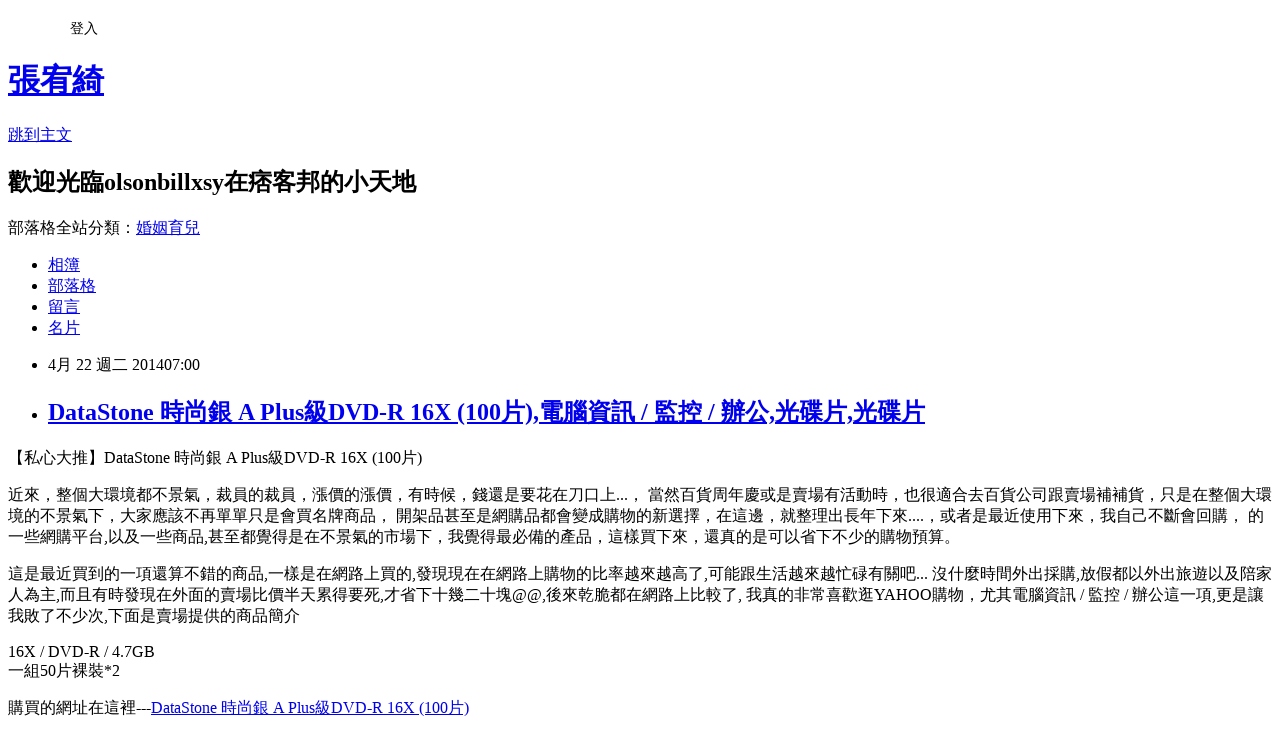

--- FILE ---
content_type: text/html; charset=utf-8
request_url: https://olsonbillxsy.pixnet.net/blog/posts/13126705938
body_size: 36193
content:
<!DOCTYPE html><html lang="zh-TW"><head><meta charSet="utf-8"/><meta name="viewport" content="width=device-width, initial-scale=1"/><link rel="stylesheet" href="https://static.1px.tw/blog-next/_next/static/chunks/b1e52b495cc0137c.css" data-precedence="next"/><link rel="stylesheet" href="/fix.css?v=202601211800" type="text/css" data-precedence="medium"/><link rel="stylesheet" href="https://s3.1px.tw/blog/theme/choc/iframe-popup.css?v=202601211800" type="text/css" data-precedence="medium"/><link rel="stylesheet" href="https://s3.1px.tw/blog/theme/choc/plugins.min.css?v=202601211800" type="text/css" data-precedence="medium"/><link rel="stylesheet" href="https://s3.1px.tw/blog/theme/choc/openid-comment.css?v=202601211800" type="text/css" data-precedence="medium"/><link rel="stylesheet" href="https://s3.1px.tw/blog/theme/choc/style.min.css?v=202601211800" type="text/css" data-precedence="medium"/><link rel="stylesheet" href="https://s3.1px.tw/blog/theme/choc/main.min.css?v=202601211800" type="text/css" data-precedence="medium"/><link rel="stylesheet" href="https://pimg.1px.tw/olsonbillxsy/assets/olsonbillxsy.css?v=202601211800" type="text/css" data-precedence="medium"/><link rel="stylesheet" href="https://s3.1px.tw/blog/theme/choc/author-info.css?v=202601211800" type="text/css" data-precedence="medium"/><link rel="stylesheet" href="https://s3.1px.tw/blog/theme/choc/idlePop.min.css?v=202601211800" type="text/css" data-precedence="medium"/><link rel="preload" as="script" fetchPriority="low" href="https://static.1px.tw/blog-next/_next/static/chunks/94688e2baa9fea03.js"/><script src="https://static.1px.tw/blog-next/_next/static/chunks/41eaa5427c45ebcc.js" async=""></script><script src="https://static.1px.tw/blog-next/_next/static/chunks/e2c6231760bc85bd.js" async=""></script><script src="https://static.1px.tw/blog-next/_next/static/chunks/94bde6376cf279be.js" async=""></script><script src="https://static.1px.tw/blog-next/_next/static/chunks/426b9d9d938a9eb4.js" async=""></script><script src="https://static.1px.tw/blog-next/_next/static/chunks/turbopack-5021d21b4b170dda.js" async=""></script><script src="https://static.1px.tw/blog-next/_next/static/chunks/ff1a16fafef87110.js" async=""></script><script src="https://static.1px.tw/blog-next/_next/static/chunks/e308b2b9ce476a3e.js" async=""></script><script src="https://static.1px.tw/blog-next/_next/static/chunks/2bf79572a40338b7.js" async=""></script><script src="https://static.1px.tw/blog-next/_next/static/chunks/d3c6eed28c1dd8e2.js" async=""></script><script src="https://static.1px.tw/blog-next/_next/static/chunks/d4d39cfc2a072218.js" async=""></script><script src="https://static.1px.tw/blog-next/_next/static/chunks/6a5d72c05b9cd4ba.js" async=""></script><script src="https://static.1px.tw/blog-next/_next/static/chunks/8af6103cf1375f47.js" async=""></script><script src="https://static.1px.tw/blog-next/_next/static/chunks/60d08651d643cedc.js" async=""></script><script src="https://static.1px.tw/blog-next/_next/static/chunks/0ae21416dac1fa83.js" async=""></script><script src="https://static.1px.tw/blog-next/_next/static/chunks/6d1100e43ad18157.js" async=""></script><script src="https://static.1px.tw/blog-next/_next/static/chunks/87eeaf7a3b9005e8.js" async=""></script><script src="https://static.1px.tw/blog-next/_next/static/chunks/ed01c75076819ebd.js" async=""></script><script src="https://static.1px.tw/blog-next/_next/static/chunks/a4df8fc19a9a82e6.js" async=""></script><title>DataStone 時尚銀 A Plus級DVD-R 16X  (100片),電腦資訊 / 監控 / 辦公,光碟片,光碟片</title><meta name="description" content="【私心大推】DataStone 時尚銀 A Plus級DVD-R 16X (100片)近來，整個大環境都不景氣，裁員的裁員，漲價的漲價，有時候，錢還是要花在刀口上...， 當然百貨周年慶或是賣場有活動時，也很適合去百貨公司跟賣場補補貨，只是在整個大環境的不景氣下，大家應該不再單單只是會買名牌商品， 開架品甚至是網購品都會變成購物的新選擇，在這邊，就整理出長年下來....，或者是最近使用下來，我自己不斷會回購， 的一些網購平台,以及一些商品,甚至都覺得是在不景氣的市場下，我覺得最必備的產品，這樣買下來，還真的是可以省下不少的購物預算。"/><meta name="author" content="張宥綺"/><meta name="google-adsense-platform-account" content="pub-2647689032095179"/><meta name="fb:app_id" content="101730233200171"/><link rel="canonical" href="https://olsonbillxsy.pixnet.net/blog/posts/13126705938"/><meta property="og:title" content="DataStone 時尚銀 A Plus級DVD-R 16X  (100片),電腦資訊 / 監控 / 辦公,光碟片,光碟片"/><meta property="og:description" content="【私心大推】DataStone 時尚銀 A Plus級DVD-R 16X (100片)近來，整個大環境都不景氣，裁員的裁員，漲價的漲價，有時候，錢還是要花在刀口上...， 當然百貨周年慶或是賣場有活動時，也很適合去百貨公司跟賣場補補貨，只是在整個大環境的不景氣下，大家應該不再單單只是會買名牌商品， 開架品甚至是網購品都會變成購物的新選擇，在這邊，就整理出長年下來....，或者是最近使用下來，我自己不斷會回購， 的一些網購平台,以及一些商品,甚至都覺得是在不景氣的市場下，我覺得最必備的產品，這樣買下來，還真的是可以省下不少的購物預算。"/><meta property="og:url" content="https://olsonbillxsy.pixnet.net/blog/posts/13126705938"/><meta property="og:image" content="https://s.yimg.com/wb/images/34A38AD6A4B5BBAC7E9680373F05C5E1FAAB0497"/><meta property="og:type" content="article"/><meta name="twitter:card" content="summary_large_image"/><meta name="twitter:title" content="DataStone 時尚銀 A Plus級DVD-R 16X  (100片),電腦資訊 / 監控 / 辦公,光碟片,光碟片"/><meta name="twitter:description" content="【私心大推】DataStone 時尚銀 A Plus級DVD-R 16X (100片)近來，整個大環境都不景氣，裁員的裁員，漲價的漲價，有時候，錢還是要花在刀口上...， 當然百貨周年慶或是賣場有活動時，也很適合去百貨公司跟賣場補補貨，只是在整個大環境的不景氣下，大家應該不再單單只是會買名牌商品， 開架品甚至是網購品都會變成購物的新選擇，在這邊，就整理出長年下來....，或者是最近使用下來，我自己不斷會回購， 的一些網購平台,以及一些商品,甚至都覺得是在不景氣的市場下，我覺得最必備的產品，這樣買下來，還真的是可以省下不少的購物預算。"/><meta name="twitter:image" content="https://s.yimg.com/wb/images/34A38AD6A4B5BBAC7E9680373F05C5E1FAAB0497"/><link rel="icon" href="/favicon.ico?favicon.a62c60e0.ico" sizes="32x32" type="image/x-icon"/><script src="https://static.1px.tw/blog-next/_next/static/chunks/a6dad97d9634a72d.js" noModule=""></script></head><body><!--$--><!--/$--><!--$?--><template id="B:0"></template><!--/$--><script>requestAnimationFrame(function(){$RT=performance.now()});</script><script src="https://static.1px.tw/blog-next/_next/static/chunks/94688e2baa9fea03.js" id="_R_" async=""></script><div hidden id="S:0"><script id="pixnet-vars">
        window.PIXNET = {
          post_id: "13126705938",
          name: "olsonbillxsy",
          user_id: 0,
          blog_id: "5971724",
          display_ads: true,
          ad_options: {"chictrip":false}
        };
      </script><script type="text/javascript" src="https://code.jquery.com/jquery-latest.min.js"></script><script id="json-ld-article-script" type="application/ld+json">{"@context":"https:\u002F\u002Fschema.org","@type":"BlogPosting","isAccessibleForFree":true,"mainEntityOfPage":{"@type":"WebPage","@id":"https:\u002F\u002Folsonbillxsy.pixnet.net\u002Fblog\u002Fposts\u002F13126705938"},"headline":"DataStone 時尚銀 A Plus級DVD-R 16X  (100片),電腦資訊 \u002F 監控 \u002F 辦公,光碟片,光碟片","description":"\u003Cimg alt=\"DataStone 時尚銀 A Plus級DVD-R 16X  (100片),電腦資訊 \u002F 監控 \u002F 辦公,光碟片,光碟片\" src=\"https:\u002F\u002Fs.yimg.com\u002Fwb\u002Fimages\u002F34A38AD6A4B5BBAC7E9680373F05C5E1FAAB0497\" title=\"DataStone 時尚銀 A Plus級DVD-R 16X  (100片),電腦資訊 \u002F 監控 \u002F 辦公,光碟片,光碟片\" \u002F\u003E\u003Cbr \u002F\u003E\u003Cspan style=\"font-size:20px\"\u003E【私心大推】DataStone 時尚銀 A Plus級DVD-R 16X (100片)\u003C\u002Fspan\u003E\u003Cbr\u003E近來，整個大環境都不景氣，裁員的裁員，漲價的漲價，有時候，錢還是要花在刀口上...， 當然百貨周年慶或是賣場有活動時，也很適合去百貨公司跟賣場補補貨，只是在整個大環境的不景氣下，大家應該不再單單只是會買名牌商品， 開架品甚至是網購品都會變成購物的新選擇，在這邊，就整理出長年下來....，或者是最近使用下來，我自己不斷會回購， 的一些網購平台,以及一些商品,甚至都覺得是在不景氣的市場下，我覺得最必備的產品，這樣買下來，還真的是可以省下不少的購物預算。\u003Cbr\u003E","articleBody":"\u003Cp\u003E\u003Cspan style=\"color:#0000FF\"\u003E\u003Cspan style=\"font-size:20px\"\u003E【私心大推】DataStone 時尚銀 A Plus級DVD-R 16X  (100片)\u003C\u002Fspan\u003E\u003C\u002Fspan\u003E\u003C\u002Fp\u003E\n\n\u003Cp\u003E\u003Cspan style=\"color:#000000\"\u003E近來，整個大環境都不景氣，裁員的裁員，漲價的漲價，有時候，錢還是要花在刀口上...， 當然百貨周年慶或是賣場有活動時，也很適合去百貨公司跟賣場補補貨，只是在整個大環境的不景氣下，大家應該不再單單只是會買名牌商品， 開架品甚至是網購品都會變成購物的新選擇，在這邊，就整理出長年下來....，或者是最近使用下來，我自己不斷會回購， 的一些網購平台,以及一些商品,甚至都覺得是在不景氣的市場下，我覺得最必備的產品，這樣買下來，還真的是可以省下不少的購物預算。\u003C\u002Fspan\u003E\u003C\u002Fp\u003E\n\n\u003Cp\u003E\u003Ca href=\"https:\u002F\u002Ftw.partner.buy.yahoo.com:443\u002Fgd\u002Fbuy?mcode=MV9CSyswdmV1TjNFaThMZDZzL09ubTVQYTk0VGNQazNEQzU4ejNGTUNVL05BPQ==&url=https%3A%2F%2Ftw.buy.yahoo.com%2Fgdsale%2FDataStone-%25e6%2599%2582%25e5%25b0%259a%25e9%258a%2580-A-Plus%25e7%25b4%259aDVD-R-16X-100%25e7%2589%2587-1436286.html\" target=\"_blank\"\u003E\u003Cimg alt=\"DataStone 時尚銀 A Plus級DVD-R 16X  (100片),電腦資訊 \u002F 監控 \u002F 辦公,光碟片,光碟片\" src=\"https:\u002F\u002Fs.yimg.com\u002Fwb\u002Fimages\u002F34A38AD6A4B5BBAC7E9680373F05C5E1FAAB0497\" title=\"DataStone 時尚銀 A Plus級DVD-R 16X  (100片),電腦資訊 \u002F 監控 \u002F 辦公,光碟片,光碟片\" \u002F\u003E\u003C\u002Fa\u003E\u003C\u002Fp\u003E\n\n\u003Cp\u003E\u003Cspan style=\"color:#000000\"\u003E這是最近買到的一項還算不錯的商品,一樣是在網路上買的,發現現在在網路上購物的比率越來越高了,可能跟生活越來越忙碌有關吧... 沒什麼時間外出採購,放假都以外出旅遊以及陪家人為主,而且有時發現在外面的賣場比價半天累得要死,才省下十幾二十塊@@,後來乾脆都在網路上比較了, 我真的非常喜歡逛YAHOO購物，尤其電腦資訊 \u002F 監控 \u002F 辦公這一項,更是讓我敗了不少次,下面是賣場提供的商品簡介\u003C\u002Fspan\u003E\u003C\u002Fp\u003E\n\n\u003Cp\u003E\u003Cfont size=\"2\"\u003E16X \u002F DVD-R \u002F 4.7GB \u003Cbr \u002F\u003E一組50片裸裝*2\u003C\u002Ffont\u003E\u003C\u002Fp\u003E\n\n\u003Cp\u003E\u003Cspan style=\"color:#E22DA5\"\u003E購買的網址在這裡---\u003C\u002Fspan\u003E\u003Ca href=\"https:\u002F\u002Ftw.partner.buy.yahoo.com:443\u002Fgd\u002Fbuy?mcode=MV9CSyswdmV1TjNFaThMZDZzL09ubTVQYTk0VGNQazNEQzU4ejNGTUNVL05BPQ==&url=https%3A%2F%2Ftw.buy.yahoo.com%2Fgdsale%2FDataStone-%25e6%2599%2582%25e5%25b0%259a%25e9%258a%2580-A-Plus%25e7%25b4%259aDVD-R-16X-100%25e7%2589%2587-1436286.html\" style=\"text-decoration:none\" target=\"_blank\"\u003E\u003Cspan style=\"color:#0000FF\"\u003EDataStone 時尚銀 A Plus級DVD-R 16X  (100片)\u003C\u002Fspan\u003E\u003C\u002Fa\u003E\u003C\u002Fp\u003E\n\n\u003Cp\u003E\u003Cp\u003E\u003Ctable width=\"650\"\u003E    \u003Ctbody\u003E        \u003Ctr\u003E            \u003Ctd valign=\"top\"\u003E\u003Cstrong\u003E            \u003Cfont style=\"FONT-SIZE: 14pt\" color=\"#ff0000\"\u003EDataStone 時尚銀 A Plus級DVD-R 16X 4.7GB 100P裸\u003C\u002Ffont\u003E            \u003C\u002Fstrong\u003E            \u003Cfont color=\"#0000cc\" size=\"2\"\u003E\u003Cbr \u002F\u003E產品特色:\u003Cbr \u002F\u003E\u003Cbr \u002F\u003E*採用三菱AZO 染料，相容性高 \u003Cbr \u002F\u003E*相容各廠牌燒錄器及遊戲機 (PS2\u002FXBOX) \u003Cbr \u002F\u003E*抗光紫外線，耐高溫. \u003Cbr \u002F\u003E*保存性佳，備受市場好評\u003Cbr \u002F\u003E*無塵狀態環境加速測試，證明可保存10年以上.\u003Cbr \u002F\u003E\u003Cbr \u002F\u003E\u003Cbr \u002F\u003E產品優點:\u003Cbr \u002F\u003E\u003Cbr \u002F\u003E◎極佳的收光穩定性 \u003Cbr \u002F\u003E◎相容於各式光碟機與燒錄器 \u003Cbr \u002F\u003E◎抗紫外線、耐高溫\u003Cbr \u002F\u003E◎採用三菱AZO 染料，實現最高相容性\u003C\u002Ffont\u003E            \u003C\u002Ftd\u003E        \u003C\u002Ftr\u003E        \u003Ctr\u003E            \u003Ctd valign=\"top\"\u003E            \u003Cimg src=\"https:\u002F\u002Fs.yimg.com\u002Fwb\u002Fimages\u002F21F4029CC0F40685C538887296E32C81BF14C45A?u=20090714061049&o=st-1436286-1.jpg\" alt=\"\" \u002F\u003E            \u003Cp align=\"center\"\u003E\u003Cbr \u002F\u003E\u003Cimg src=\"https:\u002F\u002Fs.yimg.com\u002Fwb\u002Fimages\u002FEE39AF642014B07992D60A2DE119B5C365B728A5?u=20090714061049&o=datastone16X.jpg\" border=\"0\" alt=\"\" \u002F\u003E\u003C\u002Fp\u003E            \u003C\u002Ftd\u003E        \u003C\u002Ftr\u003E    \u003C\u002Ftbody\u003E\u003C\u002Ftable\u003E\u003C\u002Fp\u003E\u003C\u002Fp\u003E\n\n\u003Cp\u003E補充一下,這個商品我是在\u003Cspan style=\"font-size:16px\"\u003E\u003Ca href=\"https:\u002F\u002Ftw.partner.buy.yahoo.com:443\u002Fgd\u002Fbuy?mcode=MV9CSyswdmV1TjNFaThMZDZzL09ubTVQYTk0VGNQazNEQzU4ejNGTUNVL05BPQ==&url=https%3A%2F%2Ftw.buy.yahoo.com%2F\" style=\"text-decoration:none\" target=\"_blank\"\u003E\u003Cspan style=\"color:#000000\"\u003EYAHOO購物\u003C\u002Fspan\u003E\u003C\u002Fa\u003E\u003C\u002Fspan\u003E買的,這平台的價格通常會比比別家低一點,我找東西大概都先去這裡\u003C\u002Fp\u003E\n\n\u003Chr \u002F\u003E\n\u003Cscript src=\"http:\u002F\u002Fwww.howkango.com.tw\u002Fmain\u002Fgoods_script_blog.php?cat_id=10&intro_type=is_random&need_image=true&goods_num=5&arrange=h&rows_num=1&charset=UTF8&sitename=\"\u003E\u003C\u002Fscript\u003E\n\u003Cp\u003E\u003Cspan style=\"font-size:10px\"\u003E\u003Cspan style=\"color:#999999\"\u003E電腦資訊 \u002F 監控 \u002F 辦公,光碟片,光碟片,\u003Ca href=\"http:\u002F\u002Ffiona38560.pixnet.net\u002Fblog\" target=\"_blank\" style=\"text-decoration:none;\"\u003E貸款\u003C\u002Fa\u003E,\u003Ca href=\"http:\u002F\u002Fsweetcat828.pixnet.net\u002Fblog\" target=\"_blank\" style=\"text-decoration:none;\"\u003E車貸\u003C\u002Fa\u003E,\u003Ca href=\"http:\u002F\u002Fyoyocat358.pixnet.net\u002Fblog\" target=\"_blank\" style=\"text-decoration:none;\"\u003E信貸\u003C\u002Fa\u003E\u003C\u002Fspan\u003E\u003C\u002Fspan\u003E\u003C\u002Fp\u003E\n\n","image":["https:\u002F\u002Fs.yimg.com\u002Fwb\u002Fimages\u002F34A38AD6A4B5BBAC7E9680373F05C5E1FAAB0497"],"author":{"@type":"Person","name":"張宥綺","url":"https:\u002F\u002Fwww.pixnet.net\u002Fpcard\u002Folsonbillxsy"},"publisher":{"@type":"Organization","name":"張宥綺","logo":{"@type":"ImageObject","url":"https:\u002F\u002Fs3.1px.tw\u002Fblog\u002Fcommon\u002Favatar\u002Fblog_cover_light.jpg"}},"datePublished":"2014-04-21T23:00:00.000Z","dateModified":"","keywords":[],"articleSection":"光碟片"}</script><template id="P:1"></template><template id="P:2"></template><template id="P:3"></template><section aria-label="Notifications alt+T" tabindex="-1" aria-live="polite" aria-relevant="additions text" aria-atomic="false"></section></div><script>(self.__next_f=self.__next_f||[]).push([0])</script><script>self.__next_f.push([1,"1:\"$Sreact.fragment\"\n3:I[39756,[\"https://static.1px.tw/blog-next/_next/static/chunks/ff1a16fafef87110.js\",\"https://static.1px.tw/blog-next/_next/static/chunks/e308b2b9ce476a3e.js\"],\"default\"]\n4:I[53536,[\"https://static.1px.tw/blog-next/_next/static/chunks/ff1a16fafef87110.js\",\"https://static.1px.tw/blog-next/_next/static/chunks/e308b2b9ce476a3e.js\"],\"default\"]\n6:I[97367,[\"https://static.1px.tw/blog-next/_next/static/chunks/ff1a16fafef87110.js\",\"https://static.1px.tw/blog-next/_next/static/chunks/e308b2b9ce476a3e.js\"],\"OutletBoundary\"]\n8:I[97367,[\"https://static.1px.tw/blog-next/_next/static/chunks/ff1a16fafef87110.js\",\"https://static.1px.tw/blog-next/_next/static/chunks/e308b2b9ce476a3e.js\"],\"ViewportBoundary\"]\na:I[97367,[\"https://static.1px.tw/blog-next/_next/static/chunks/ff1a16fafef87110.js\",\"https://static.1px.tw/blog-next/_next/static/chunks/e308b2b9ce476a3e.js\"],\"MetadataBoundary\"]\nc:I[63491,[\"https://static.1px.tw/blog-next/_next/static/chunks/2bf79572a40338b7.js\",\"https://static.1px.tw/blog-next/_next/static/chunks/d3c6eed28c1dd8e2.js\"],\"default\"]\n:HL[\"https://static.1px.tw/blog-next/_next/static/chunks/b1e52b495cc0137c.css\",\"style\"]\n"])</script><script>self.__next_f.push([1,"0:{\"P\":null,\"b\":\"Fh5CEL29DpBu-3dUnujtG\",\"c\":[\"\",\"blog\",\"posts\",\"13126705938\"],\"q\":\"\",\"i\":false,\"f\":[[[\"\",{\"children\":[\"blog\",{\"children\":[\"posts\",{\"children\":[[\"id\",\"13126705938\",\"d\"],{\"children\":[\"__PAGE__\",{}]}]}]}]},\"$undefined\",\"$undefined\",true],[[\"$\",\"$1\",\"c\",{\"children\":[[[\"$\",\"script\",\"script-0\",{\"src\":\"https://static.1px.tw/blog-next/_next/static/chunks/d4d39cfc2a072218.js\",\"async\":true,\"nonce\":\"$undefined\"}],[\"$\",\"script\",\"script-1\",{\"src\":\"https://static.1px.tw/blog-next/_next/static/chunks/6a5d72c05b9cd4ba.js\",\"async\":true,\"nonce\":\"$undefined\"}],[\"$\",\"script\",\"script-2\",{\"src\":\"https://static.1px.tw/blog-next/_next/static/chunks/8af6103cf1375f47.js\",\"async\":true,\"nonce\":\"$undefined\"}]],\"$L2\"]}],{\"children\":[[\"$\",\"$1\",\"c\",{\"children\":[null,[\"$\",\"$L3\",null,{\"parallelRouterKey\":\"children\",\"error\":\"$undefined\",\"errorStyles\":\"$undefined\",\"errorScripts\":\"$undefined\",\"template\":[\"$\",\"$L4\",null,{}],\"templateStyles\":\"$undefined\",\"templateScripts\":\"$undefined\",\"notFound\":\"$undefined\",\"forbidden\":\"$undefined\",\"unauthorized\":\"$undefined\"}]]}],{\"children\":[[\"$\",\"$1\",\"c\",{\"children\":[null,[\"$\",\"$L3\",null,{\"parallelRouterKey\":\"children\",\"error\":\"$undefined\",\"errorStyles\":\"$undefined\",\"errorScripts\":\"$undefined\",\"template\":[\"$\",\"$L4\",null,{}],\"templateStyles\":\"$undefined\",\"templateScripts\":\"$undefined\",\"notFound\":\"$undefined\",\"forbidden\":\"$undefined\",\"unauthorized\":\"$undefined\"}]]}],{\"children\":[[\"$\",\"$1\",\"c\",{\"children\":[null,[\"$\",\"$L3\",null,{\"parallelRouterKey\":\"children\",\"error\":\"$undefined\",\"errorStyles\":\"$undefined\",\"errorScripts\":\"$undefined\",\"template\":[\"$\",\"$L4\",null,{}],\"templateStyles\":\"$undefined\",\"templateScripts\":\"$undefined\",\"notFound\":\"$undefined\",\"forbidden\":\"$undefined\",\"unauthorized\":\"$undefined\"}]]}],{\"children\":[[\"$\",\"$1\",\"c\",{\"children\":[\"$L5\",[[\"$\",\"link\",\"0\",{\"rel\":\"stylesheet\",\"href\":\"https://static.1px.tw/blog-next/_next/static/chunks/b1e52b495cc0137c.css\",\"precedence\":\"next\",\"crossOrigin\":\"$undefined\",\"nonce\":\"$undefined\"}],[\"$\",\"script\",\"script-0\",{\"src\":\"https://static.1px.tw/blog-next/_next/static/chunks/0ae21416dac1fa83.js\",\"async\":true,\"nonce\":\"$undefined\"}],[\"$\",\"script\",\"script-1\",{\"src\":\"https://static.1px.tw/blog-next/_next/static/chunks/6d1100e43ad18157.js\",\"async\":true,\"nonce\":\"$undefined\"}],[\"$\",\"script\",\"script-2\",{\"src\":\"https://static.1px.tw/blog-next/_next/static/chunks/87eeaf7a3b9005e8.js\",\"async\":true,\"nonce\":\"$undefined\"}],[\"$\",\"script\",\"script-3\",{\"src\":\"https://static.1px.tw/blog-next/_next/static/chunks/ed01c75076819ebd.js\",\"async\":true,\"nonce\":\"$undefined\"}],[\"$\",\"script\",\"script-4\",{\"src\":\"https://static.1px.tw/blog-next/_next/static/chunks/a4df8fc19a9a82e6.js\",\"async\":true,\"nonce\":\"$undefined\"}]],[\"$\",\"$L6\",null,{\"children\":\"$@7\"}]]}],{},null,false,false]},null,false,false]},null,false,false]},null,false,false]},null,false,false],[\"$\",\"$1\",\"h\",{\"children\":[null,[\"$\",\"$L8\",null,{\"children\":\"$@9\"}],[\"$\",\"$La\",null,{\"children\":\"$@b\"}],null]}],false]],\"m\":\"$undefined\",\"G\":[\"$c\",[]],\"S\":false}\n"])</script><script>self.__next_f.push([1,"9:[[\"$\",\"meta\",\"0\",{\"charSet\":\"utf-8\"}],[\"$\",\"meta\",\"1\",{\"name\":\"viewport\",\"content\":\"width=device-width, initial-scale=1\"}]]\n"])</script><script>self.__next_f.push([1,"d:I[79520,[\"https://static.1px.tw/blog-next/_next/static/chunks/d4d39cfc2a072218.js\",\"https://static.1px.tw/blog-next/_next/static/chunks/6a5d72c05b9cd4ba.js\",\"https://static.1px.tw/blog-next/_next/static/chunks/8af6103cf1375f47.js\"],\"\"]\n10:I[2352,[\"https://static.1px.tw/blog-next/_next/static/chunks/d4d39cfc2a072218.js\",\"https://static.1px.tw/blog-next/_next/static/chunks/6a5d72c05b9cd4ba.js\",\"https://static.1px.tw/blog-next/_next/static/chunks/8af6103cf1375f47.js\"],\"AdultWarningModal\"]\n11:I[69182,[\"https://static.1px.tw/blog-next/_next/static/chunks/d4d39cfc2a072218.js\",\"https://static.1px.tw/blog-next/_next/static/chunks/6a5d72c05b9cd4ba.js\",\"https://static.1px.tw/blog-next/_next/static/chunks/8af6103cf1375f47.js\"],\"HydrationComplete\"]\n12:I[12985,[\"https://static.1px.tw/blog-next/_next/static/chunks/d4d39cfc2a072218.js\",\"https://static.1px.tw/blog-next/_next/static/chunks/6a5d72c05b9cd4ba.js\",\"https://static.1px.tw/blog-next/_next/static/chunks/8af6103cf1375f47.js\"],\"NuqsAdapter\"]\n13:I[82782,[\"https://static.1px.tw/blog-next/_next/static/chunks/d4d39cfc2a072218.js\",\"https://static.1px.tw/blog-next/_next/static/chunks/6a5d72c05b9cd4ba.js\",\"https://static.1px.tw/blog-next/_next/static/chunks/8af6103cf1375f47.js\"],\"RefineContext\"]\n14:I[29306,[\"https://static.1px.tw/blog-next/_next/static/chunks/d4d39cfc2a072218.js\",\"https://static.1px.tw/blog-next/_next/static/chunks/6a5d72c05b9cd4ba.js\",\"https://static.1px.tw/blog-next/_next/static/chunks/8af6103cf1375f47.js\",\"https://static.1px.tw/blog-next/_next/static/chunks/60d08651d643cedc.js\",\"https://static.1px.tw/blog-next/_next/static/chunks/d3c6eed28c1dd8e2.js\"],\"default\"]\n2:[\"$\",\"html\",null,{\"lang\":\"zh-TW\",\"children\":[[\"$\",\"$Ld\",null,{\"id\":\"google-tag-manager\",\"strategy\":\"afterInteractive\",\"children\":\"\\n(function(w,d,s,l,i){w[l]=w[l]||[];w[l].push({'gtm.start':\\nnew Date().getTime(),event:'gtm.js'});var f=d.getElementsByTagName(s)[0],\\nj=d.createElement(s),dl=l!='dataLayer'?'\u0026l='+l:'';j.async=true;j.src=\\n'https://www.googletagmanager.com/gtm.js?id='+i+dl;f.parentNode.insertBefore(j,f);\\n})(window,document,'script','dataLayer','GTM-TRLQMPKX');\\n  \"}],\"$Le\",\"$Lf\",[\"$\",\"body\",null,{\"children\":[[\"$\",\"$L10\",null,{\"display\":false}],[\"$\",\"$L11\",null,{}],[\"$\",\"$L12\",null,{\"children\":[\"$\",\"$L13\",null,{\"children\":[\"$\",\"$L3\",null,{\"parallelRouterKey\":\"children\",\"error\":\"$undefined\",\"errorStyles\":\"$undefined\",\"errorScripts\":\"$undefined\",\"template\":[\"$\",\"$L4\",null,{}],\"templateStyles\":\"$undefined\",\"templateScripts\":\"$undefined\",\"notFound\":[[\"$\",\"$L14\",null,{}],[]],\"forbidden\":\"$undefined\",\"unauthorized\":\"$undefined\"}]}]}]]}]]}]\n"])</script><script>self.__next_f.push([1,"e:null\nf:null\n"])</script><script>self.__next_f.push([1,"16:I[27201,[\"https://static.1px.tw/blog-next/_next/static/chunks/ff1a16fafef87110.js\",\"https://static.1px.tw/blog-next/_next/static/chunks/e308b2b9ce476a3e.js\"],\"IconMark\"]\n5:[[\"$\",\"script\",null,{\"id\":\"pixnet-vars\",\"children\":\"\\n        window.PIXNET = {\\n          post_id: \\\"13126705938\\\",\\n          name: \\\"olsonbillxsy\\\",\\n          user_id: 0,\\n          blog_id: \\\"5971724\\\",\\n          display_ads: true,\\n          ad_options: {\\\"chictrip\\\":false}\\n        };\\n      \"}],\"$L15\"]\n"])</script><script>self.__next_f.push([1,"b:[[\"$\",\"title\",\"0\",{\"children\":\"DataStone 時尚銀 A Plus級DVD-R 16X  (100片),電腦資訊 / 監控 / 辦公,光碟片,光碟片\"}],[\"$\",\"meta\",\"1\",{\"name\":\"description\",\"content\":\"【私心大推】DataStone 時尚銀 A Plus級DVD-R 16X (100片)近來，整個大環境都不景氣，裁員的裁員，漲價的漲價，有時候，錢還是要花在刀口上...， 當然百貨周年慶或是賣場有活動時，也很適合去百貨公司跟賣場補補貨，只是在整個大環境的不景氣下，大家應該不再單單只是會買名牌商品， 開架品甚至是網購品都會變成購物的新選擇，在這邊，就整理出長年下來....，或者是最近使用下來，我自己不斷會回購， 的一些網購平台,以及一些商品,甚至都覺得是在不景氣的市場下，我覺得最必備的產品，這樣買下來，還真的是可以省下不少的購物預算。\"}],[\"$\",\"meta\",\"2\",{\"name\":\"author\",\"content\":\"張宥綺\"}],[\"$\",\"meta\",\"3\",{\"name\":\"google-adsense-platform-account\",\"content\":\"pub-2647689032095179\"}],[\"$\",\"meta\",\"4\",{\"name\":\"fb:app_id\",\"content\":\"101730233200171\"}],[\"$\",\"link\",\"5\",{\"rel\":\"canonical\",\"href\":\"https://olsonbillxsy.pixnet.net/blog/posts/13126705938\"}],[\"$\",\"meta\",\"6\",{\"property\":\"og:title\",\"content\":\"DataStone 時尚銀 A Plus級DVD-R 16X  (100片),電腦資訊 / 監控 / 辦公,光碟片,光碟片\"}],[\"$\",\"meta\",\"7\",{\"property\":\"og:description\",\"content\":\"【私心大推】DataStone 時尚銀 A Plus級DVD-R 16X (100片)近來，整個大環境都不景氣，裁員的裁員，漲價的漲價，有時候，錢還是要花在刀口上...， 當然百貨周年慶或是賣場有活動時，也很適合去百貨公司跟賣場補補貨，只是在整個大環境的不景氣下，大家應該不再單單只是會買名牌商品， 開架品甚至是網購品都會變成購物的新選擇，在這邊，就整理出長年下來....，或者是最近使用下來，我自己不斷會回購， 的一些網購平台,以及一些商品,甚至都覺得是在不景氣的市場下，我覺得最必備的產品，這樣買下來，還真的是可以省下不少的購物預算。\"}],[\"$\",\"meta\",\"8\",{\"property\":\"og:url\",\"content\":\"https://olsonbillxsy.pixnet.net/blog/posts/13126705938\"}],[\"$\",\"meta\",\"9\",{\"property\":\"og:image\",\"content\":\"https://s.yimg.com/wb/images/34A38AD6A4B5BBAC7E9680373F05C5E1FAAB0497\"}],[\"$\",\"meta\",\"10\",{\"property\":\"og:type\",\"content\":\"article\"}],[\"$\",\"meta\",\"11\",{\"name\":\"twitter:card\",\"content\":\"summary_large_image\"}],[\"$\",\"meta\",\"12\",{\"name\":\"twitter:title\",\"content\":\"DataStone 時尚銀 A Plus級DVD-R 16X  (100片),電腦資訊 / 監控 / 辦公,光碟片,光碟片\"}],[\"$\",\"meta\",\"13\",{\"name\":\"twitter:description\",\"content\":\"【私心大推】DataStone 時尚銀 A Plus級DVD-R 16X (100片)近來，整個大環境都不景氣，裁員的裁員，漲價的漲價，有時候，錢還是要花在刀口上...， 當然百貨周年慶或是賣場有活動時，也很適合去百貨公司跟賣場補補貨，只是在整個大環境的不景氣下，大家應該不再單單只是會買名牌商品， 開架品甚至是網購品都會變成購物的新選擇，在這邊，就整理出長年下來....，或者是最近使用下來，我自己不斷會回購， 的一些網購平台,以及一些商品,甚至都覺得是在不景氣的市場下，我覺得最必備的產品，這樣買下來，還真的是可以省下不少的購物預算。\"}],[\"$\",\"meta\",\"14\",{\"name\":\"twitter:image\",\"content\":\"https://s.yimg.com/wb/images/34A38AD6A4B5BBAC7E9680373F05C5E1FAAB0497\"}],[\"$\",\"link\",\"15\",{\"rel\":\"icon\",\"href\":\"/favicon.ico?favicon.a62c60e0.ico\",\"sizes\":\"32x32\",\"type\":\"image/x-icon\"}],[\"$\",\"$L16\",\"16\",{}]]\n"])</script><script>self.__next_f.push([1,"7:null\n"])</script><script>self.__next_f.push([1,":HL[\"/fix.css?v=202601211800\",\"style\",{\"type\":\"text/css\"}]\n:HL[\"https://s3.1px.tw/blog/theme/choc/iframe-popup.css?v=202601211800\",\"style\",{\"type\":\"text/css\"}]\n:HL[\"https://s3.1px.tw/blog/theme/choc/plugins.min.css?v=202601211800\",\"style\",{\"type\":\"text/css\"}]\n:HL[\"https://s3.1px.tw/blog/theme/choc/openid-comment.css?v=202601211800\",\"style\",{\"type\":\"text/css\"}]\n:HL[\"https://s3.1px.tw/blog/theme/choc/style.min.css?v=202601211800\",\"style\",{\"type\":\"text/css\"}]\n:HL[\"https://s3.1px.tw/blog/theme/choc/main.min.css?v=202601211800\",\"style\",{\"type\":\"text/css\"}]\n:HL[\"https://pimg.1px.tw/olsonbillxsy/assets/olsonbillxsy.css?v=202601211800\",\"style\",{\"type\":\"text/css\"}]\n:HL[\"https://s3.1px.tw/blog/theme/choc/author-info.css?v=202601211800\",\"style\",{\"type\":\"text/css\"}]\n:HL[\"https://s3.1px.tw/blog/theme/choc/idlePop.min.css?v=202601211800\",\"style\",{\"type\":\"text/css\"}]\n17:T2163,"])</script><script>self.__next_f.push([1,"{\"@context\":\"https:\\u002F\\u002Fschema.org\",\"@type\":\"BlogPosting\",\"isAccessibleForFree\":true,\"mainEntityOfPage\":{\"@type\":\"WebPage\",\"@id\":\"https:\\u002F\\u002Folsonbillxsy.pixnet.net\\u002Fblog\\u002Fposts\\u002F13126705938\"},\"headline\":\"DataStone 時尚銀 A Plus級DVD-R 16X  (100片),電腦資訊 \\u002F 監控 \\u002F 辦公,光碟片,光碟片\",\"description\":\"\\u003Cimg alt=\\\"DataStone 時尚銀 A Plus級DVD-R 16X  (100片),電腦資訊 \\u002F 監控 \\u002F 辦公,光碟片,光碟片\\\" src=\\\"https:\\u002F\\u002Fs.yimg.com\\u002Fwb\\u002Fimages\\u002F34A38AD6A4B5BBAC7E9680373F05C5E1FAAB0497\\\" title=\\\"DataStone 時尚銀 A Plus級DVD-R 16X  (100片),電腦資訊 \\u002F 監控 \\u002F 辦公,光碟片,光碟片\\\" \\u002F\\u003E\\u003Cbr \\u002F\\u003E\\u003Cspan style=\\\"font-size:20px\\\"\\u003E【私心大推】DataStone 時尚銀 A Plus級DVD-R 16X (100片)\\u003C\\u002Fspan\\u003E\\u003Cbr\\u003E近來，整個大環境都不景氣，裁員的裁員，漲價的漲價，有時候，錢還是要花在刀口上...， 當然百貨周年慶或是賣場有活動時，也很適合去百貨公司跟賣場補補貨，只是在整個大環境的不景氣下，大家應該不再單單只是會買名牌商品， 開架品甚至是網購品都會變成購物的新選擇，在這邊，就整理出長年下來....，或者是最近使用下來，我自己不斷會回購， 的一些網購平台,以及一些商品,甚至都覺得是在不景氣的市場下，我覺得最必備的產品，這樣買下來，還真的是可以省下不少的購物預算。\\u003Cbr\\u003E\",\"articleBody\":\"\\u003Cp\\u003E\\u003Cspan style=\\\"color:#0000FF\\\"\\u003E\\u003Cspan style=\\\"font-size:20px\\\"\\u003E【私心大推】DataStone 時尚銀 A Plus級DVD-R 16X  (100片)\\u003C\\u002Fspan\\u003E\\u003C\\u002Fspan\\u003E\\u003C\\u002Fp\\u003E\\n\\n\\u003Cp\\u003E\\u003Cspan style=\\\"color:#000000\\\"\\u003E近來，整個大環境都不景氣，裁員的裁員，漲價的漲價，有時候，錢還是要花在刀口上...， 當然百貨周年慶或是賣場有活動時，也很適合去百貨公司跟賣場補補貨，只是在整個大環境的不景氣下，大家應該不再單單只是會買名牌商品， 開架品甚至是網購品都會變成購物的新選擇，在這邊，就整理出長年下來....，或者是最近使用下來，我自己不斷會回購， 的一些網購平台,以及一些商品,甚至都覺得是在不景氣的市場下，我覺得最必備的產品，這樣買下來，還真的是可以省下不少的購物預算。\\u003C\\u002Fspan\\u003E\\u003C\\u002Fp\\u003E\\n\\n\\u003Cp\\u003E\\u003Ca href=\\\"https:\\u002F\\u002Ftw.partner.buy.yahoo.com:443\\u002Fgd\\u002Fbuy?mcode=MV9CSyswdmV1TjNFaThMZDZzL09ubTVQYTk0VGNQazNEQzU4ejNGTUNVL05BPQ==\u0026url=https%3A%2F%2Ftw.buy.yahoo.com%2Fgdsale%2FDataStone-%25e6%2599%2582%25e5%25b0%259a%25e9%258a%2580-A-Plus%25e7%25b4%259aDVD-R-16X-100%25e7%2589%2587-1436286.html\\\" target=\\\"_blank\\\"\\u003E\\u003Cimg alt=\\\"DataStone 時尚銀 A Plus級DVD-R 16X  (100片),電腦資訊 \\u002F 監控 \\u002F 辦公,光碟片,光碟片\\\" src=\\\"https:\\u002F\\u002Fs.yimg.com\\u002Fwb\\u002Fimages\\u002F34A38AD6A4B5BBAC7E9680373F05C5E1FAAB0497\\\" title=\\\"DataStone 時尚銀 A Plus級DVD-R 16X  (100片),電腦資訊 \\u002F 監控 \\u002F 辦公,光碟片,光碟片\\\" \\u002F\\u003E\\u003C\\u002Fa\\u003E\\u003C\\u002Fp\\u003E\\n\\n\\u003Cp\\u003E\\u003Cspan style=\\\"color:#000000\\\"\\u003E這是最近買到的一項還算不錯的商品,一樣是在網路上買的,發現現在在網路上購物的比率越來越高了,可能跟生活越來越忙碌有關吧... 沒什麼時間外出採購,放假都以外出旅遊以及陪家人為主,而且有時發現在外面的賣場比價半天累得要死,才省下十幾二十塊@@,後來乾脆都在網路上比較了, 我真的非常喜歡逛YAHOO購物，尤其電腦資訊 \\u002F 監控 \\u002F 辦公這一項,更是讓我敗了不少次,下面是賣場提供的商品簡介\\u003C\\u002Fspan\\u003E\\u003C\\u002Fp\\u003E\\n\\n\\u003Cp\\u003E\\u003Cfont size=\\\"2\\\"\\u003E16X \\u002F DVD-R \\u002F 4.7GB \\u003Cbr \\u002F\\u003E一組50片裸裝*2\\u003C\\u002Ffont\\u003E\\u003C\\u002Fp\\u003E\\n\\n\\u003Cp\\u003E\\u003Cspan style=\\\"color:#E22DA5\\\"\\u003E購買的網址在這裡---\\u003C\\u002Fspan\\u003E\\u003Ca href=\\\"https:\\u002F\\u002Ftw.partner.buy.yahoo.com:443\\u002Fgd\\u002Fbuy?mcode=MV9CSyswdmV1TjNFaThMZDZzL09ubTVQYTk0VGNQazNEQzU4ejNGTUNVL05BPQ==\u0026url=https%3A%2F%2Ftw.buy.yahoo.com%2Fgdsale%2FDataStone-%25e6%2599%2582%25e5%25b0%259a%25e9%258a%2580-A-Plus%25e7%25b4%259aDVD-R-16X-100%25e7%2589%2587-1436286.html\\\" style=\\\"text-decoration:none\\\" target=\\\"_blank\\\"\\u003E\\u003Cspan style=\\\"color:#0000FF\\\"\\u003EDataStone 時尚銀 A Plus級DVD-R 16X  (100片)\\u003C\\u002Fspan\\u003E\\u003C\\u002Fa\\u003E\\u003C\\u002Fp\\u003E\\n\\n\\u003Cp\\u003E\\u003Cp\\u003E\\u003Ctable width=\\\"650\\\"\\u003E    \\u003Ctbody\\u003E        \\u003Ctr\\u003E            \\u003Ctd valign=\\\"top\\\"\\u003E\\u003Cstrong\\u003E            \\u003Cfont style=\\\"FONT-SIZE: 14pt\\\" color=\\\"#ff0000\\\"\\u003EDataStone 時尚銀 A Plus級DVD-R 16X 4.7GB 100P裸\\u003C\\u002Ffont\\u003E            \\u003C\\u002Fstrong\\u003E            \\u003Cfont color=\\\"#0000cc\\\" size=\\\"2\\\"\\u003E\\u003Cbr \\u002F\\u003E產品特色:\\u003Cbr \\u002F\\u003E\\u003Cbr \\u002F\\u003E*採用三菱AZO 染料，相容性高 \\u003Cbr \\u002F\\u003E*相容各廠牌燒錄器及遊戲機 (PS2\\u002FXBOX) \\u003Cbr \\u002F\\u003E*抗光紫外線，耐高溫. \\u003Cbr \\u002F\\u003E*保存性佳，備受市場好評\\u003Cbr \\u002F\\u003E*無塵狀態環境加速測試，證明可保存10年以上.\\u003Cbr \\u002F\\u003E\\u003Cbr \\u002F\\u003E\\u003Cbr \\u002F\\u003E產品優點:\\u003Cbr \\u002F\\u003E\\u003Cbr \\u002F\\u003E◎極佳的收光穩定性 \\u003Cbr \\u002F\\u003E◎相容於各式光碟機與燒錄器 \\u003Cbr \\u002F\\u003E◎抗紫外線、耐高溫\\u003Cbr \\u002F\\u003E◎採用三菱AZO 染料，實現最高相容性\\u003C\\u002Ffont\\u003E            \\u003C\\u002Ftd\\u003E        \\u003C\\u002Ftr\\u003E        \\u003Ctr\\u003E            \\u003Ctd valign=\\\"top\\\"\\u003E            \\u003Cimg src=\\\"https:\\u002F\\u002Fs.yimg.com\\u002Fwb\\u002Fimages\\u002F21F4029CC0F40685C538887296E32C81BF14C45A?u=20090714061049\u0026o=st-1436286-1.jpg\\\" alt=\\\"\\\" \\u002F\\u003E            \\u003Cp align=\\\"center\\\"\\u003E\\u003Cbr \\u002F\\u003E\\u003Cimg src=\\\"https:\\u002F\\u002Fs.yimg.com\\u002Fwb\\u002Fimages\\u002FEE39AF642014B07992D60A2DE119B5C365B728A5?u=20090714061049\u0026o=datastone16X.jpg\\\" border=\\\"0\\\" alt=\\\"\\\" \\u002F\\u003E\\u003C\\u002Fp\\u003E            \\u003C\\u002Ftd\\u003E        \\u003C\\u002Ftr\\u003E    \\u003C\\u002Ftbody\\u003E\\u003C\\u002Ftable\\u003E\\u003C\\u002Fp\\u003E\\u003C\\u002Fp\\u003E\\n\\n\\u003Cp\\u003E補充一下,這個商品我是在\\u003Cspan style=\\\"font-size:16px\\\"\\u003E\\u003Ca href=\\\"https:\\u002F\\u002Ftw.partner.buy.yahoo.com:443\\u002Fgd\\u002Fbuy?mcode=MV9CSyswdmV1TjNFaThMZDZzL09ubTVQYTk0VGNQazNEQzU4ejNGTUNVL05BPQ==\u0026url=https%3A%2F%2Ftw.buy.yahoo.com%2F\\\" style=\\\"text-decoration:none\\\" target=\\\"_blank\\\"\\u003E\\u003Cspan style=\\\"color:#000000\\\"\\u003EYAHOO購物\\u003C\\u002Fspan\\u003E\\u003C\\u002Fa\\u003E\\u003C\\u002Fspan\\u003E買的,這平台的價格通常會比比別家低一點,我找東西大概都先去這裡\\u003C\\u002Fp\\u003E\\n\\n\\u003Chr \\u002F\\u003E\\n\\u003Cscript src=\\\"http:\\u002F\\u002Fwww.howkango.com.tw\\u002Fmain\\u002Fgoods_script_blog.php?cat_id=10\u0026intro_type=is_random\u0026need_image=true\u0026goods_num=5\u0026arrange=h\u0026rows_num=1\u0026charset=UTF8\u0026sitename=\\\"\\u003E\\u003C\\u002Fscript\\u003E\\n\\u003Cp\\u003E\\u003Cspan style=\\\"font-size:10px\\\"\\u003E\\u003Cspan style=\\\"color:#999999\\\"\\u003E電腦資訊 \\u002F 監控 \\u002F 辦公,光碟片,光碟片,\\u003Ca href=\\\"http:\\u002F\\u002Ffiona38560.pixnet.net\\u002Fblog\\\" target=\\\"_blank\\\" style=\\\"text-decoration:none;\\\"\\u003E貸款\\u003C\\u002Fa\\u003E,\\u003Ca href=\\\"http:\\u002F\\u002Fsweetcat828.pixnet.net\\u002Fblog\\\" target=\\\"_blank\\\" style=\\\"text-decoration:none;\\\"\\u003E車貸\\u003C\\u002Fa\\u003E,\\u003Ca href=\\\"http:\\u002F\\u002Fyoyocat358.pixnet.net\\u002Fblog\\\" target=\\\"_blank\\\" style=\\\"text-decoration:none;\\\"\\u003E信貸\\u003C\\u002Fa\\u003E\\u003C\\u002Fspan\\u003E\\u003C\\u002Fspan\\u003E\\u003C\\u002Fp\\u003E\\n\\n\",\"image\":[\"https:\\u002F\\u002Fs.yimg.com\\u002Fwb\\u002Fimages\\u002F34A38AD6A4B5BBAC7E9680373F05C5E1FAAB0497\"],\"author\":{\"@type\":\"Person\",\"name\":\"張宥綺\",\"url\":\"https:\\u002F\\u002Fwww.pixnet.net\\u002Fpcard\\u002Folsonbillxsy\"},\"publisher\":{\"@type\":\"Organization\",\"name\":\"張宥綺\",\"logo\":{\"@type\":\"ImageObject\",\"url\":\"https:\\u002F\\u002Fs3.1px.tw\\u002Fblog\\u002Fcommon\\u002Favatar\\u002Fblog_cover_light.jpg\"}},\"datePublished\":\"2014-04-21T23:00:00.000Z\",\"dateModified\":\"\",\"keywords\":[],\"articleSection\":\"光碟片\"}"])</script><script>self.__next_f.push([1,"15:[[[[\"$\",\"link\",\"/fix.css?v=202601211800\",{\"rel\":\"stylesheet\",\"href\":\"/fix.css?v=202601211800\",\"type\":\"text/css\",\"precedence\":\"medium\"}],[\"$\",\"link\",\"https://s3.1px.tw/blog/theme/choc/iframe-popup.css?v=202601211800\",{\"rel\":\"stylesheet\",\"href\":\"https://s3.1px.tw/blog/theme/choc/iframe-popup.css?v=202601211800\",\"type\":\"text/css\",\"precedence\":\"medium\"}],[\"$\",\"link\",\"https://s3.1px.tw/blog/theme/choc/plugins.min.css?v=202601211800\",{\"rel\":\"stylesheet\",\"href\":\"https://s3.1px.tw/blog/theme/choc/plugins.min.css?v=202601211800\",\"type\":\"text/css\",\"precedence\":\"medium\"}],[\"$\",\"link\",\"https://s3.1px.tw/blog/theme/choc/openid-comment.css?v=202601211800\",{\"rel\":\"stylesheet\",\"href\":\"https://s3.1px.tw/blog/theme/choc/openid-comment.css?v=202601211800\",\"type\":\"text/css\",\"precedence\":\"medium\"}],[\"$\",\"link\",\"https://s3.1px.tw/blog/theme/choc/style.min.css?v=202601211800\",{\"rel\":\"stylesheet\",\"href\":\"https://s3.1px.tw/blog/theme/choc/style.min.css?v=202601211800\",\"type\":\"text/css\",\"precedence\":\"medium\"}],[\"$\",\"link\",\"https://s3.1px.tw/blog/theme/choc/main.min.css?v=202601211800\",{\"rel\":\"stylesheet\",\"href\":\"https://s3.1px.tw/blog/theme/choc/main.min.css?v=202601211800\",\"type\":\"text/css\",\"precedence\":\"medium\"}],[\"$\",\"link\",\"https://pimg.1px.tw/olsonbillxsy/assets/olsonbillxsy.css?v=202601211800\",{\"rel\":\"stylesheet\",\"href\":\"https://pimg.1px.tw/olsonbillxsy/assets/olsonbillxsy.css?v=202601211800\",\"type\":\"text/css\",\"precedence\":\"medium\"}],[\"$\",\"link\",\"https://s3.1px.tw/blog/theme/choc/author-info.css?v=202601211800\",{\"rel\":\"stylesheet\",\"href\":\"https://s3.1px.tw/blog/theme/choc/author-info.css?v=202601211800\",\"type\":\"text/css\",\"precedence\":\"medium\"}],[\"$\",\"link\",\"https://s3.1px.tw/blog/theme/choc/idlePop.min.css?v=202601211800\",{\"rel\":\"stylesheet\",\"href\":\"https://s3.1px.tw/blog/theme/choc/idlePop.min.css?v=202601211800\",\"type\":\"text/css\",\"precedence\":\"medium\"}]],[\"$\",\"script\",null,{\"type\":\"text/javascript\",\"src\":\"https://code.jquery.com/jquery-latest.min.js\"}]],[[\"$\",\"script\",null,{\"id\":\"json-ld-article-script\",\"type\":\"application/ld+json\",\"dangerouslySetInnerHTML\":{\"__html\":\"$17\"}}],\"$L18\"],\"$L19\",\"$L1a\"]\n"])</script><script>self.__next_f.push([1,"1b:I[5479,[\"https://static.1px.tw/blog-next/_next/static/chunks/d4d39cfc2a072218.js\",\"https://static.1px.tw/blog-next/_next/static/chunks/6a5d72c05b9cd4ba.js\",\"https://static.1px.tw/blog-next/_next/static/chunks/8af6103cf1375f47.js\",\"https://static.1px.tw/blog-next/_next/static/chunks/0ae21416dac1fa83.js\",\"https://static.1px.tw/blog-next/_next/static/chunks/6d1100e43ad18157.js\",\"https://static.1px.tw/blog-next/_next/static/chunks/87eeaf7a3b9005e8.js\",\"https://static.1px.tw/blog-next/_next/static/chunks/ed01c75076819ebd.js\",\"https://static.1px.tw/blog-next/_next/static/chunks/a4df8fc19a9a82e6.js\"],\"default\"]\n1c:I[38045,[\"https://static.1px.tw/blog-next/_next/static/chunks/d4d39cfc2a072218.js\",\"https://static.1px.tw/blog-next/_next/static/chunks/6a5d72c05b9cd4ba.js\",\"https://static.1px.tw/blog-next/_next/static/chunks/8af6103cf1375f47.js\",\"https://static.1px.tw/blog-next/_next/static/chunks/0ae21416dac1fa83.js\",\"https://static.1px.tw/blog-next/_next/static/chunks/6d1100e43ad18157.js\",\"https://static.1px.tw/blog-next/_next/static/chunks/87eeaf7a3b9005e8.js\",\"https://static.1px.tw/blog-next/_next/static/chunks/ed01c75076819ebd.js\",\"https://static.1px.tw/blog-next/_next/static/chunks/a4df8fc19a9a82e6.js\"],\"ArticleHead\"]\n18:[\"$\",\"script\",null,{\"id\":\"json-ld-breadcrumb-script\",\"type\":\"application/ld+json\",\"dangerouslySetInnerHTML\":{\"__html\":\"{\\\"@context\\\":\\\"https:\\\\u002F\\\\u002Fschema.org\\\",\\\"@type\\\":\\\"BreadcrumbList\\\",\\\"itemListElement\\\":[{\\\"@type\\\":\\\"ListItem\\\",\\\"position\\\":1,\\\"name\\\":\\\"首頁\\\",\\\"item\\\":\\\"https:\\\\u002F\\\\u002Folsonbillxsy.pixnet.net\\\"},{\\\"@type\\\":\\\"ListItem\\\",\\\"position\\\":2,\\\"name\\\":\\\"部落格\\\",\\\"item\\\":\\\"https:\\\\u002F\\\\u002Folsonbillxsy.pixnet.net\\\\u002Fblog\\\"},{\\\"@type\\\":\\\"ListItem\\\",\\\"position\\\":3,\\\"name\\\":\\\"文章\\\",\\\"item\\\":\\\"https:\\\\u002F\\\\u002Folsonbillxsy.pixnet.net\\\\u002Fblog\\\\u002Fposts\\\"},{\\\"@type\\\":\\\"ListItem\\\",\\\"position\\\":4,\\\"name\\\":\\\"DataStone 時尚銀 A Plus級DVD-R 16X  (100片),電腦資訊 \\\\u002F 監控 \\\\u002F 辦公,光碟片,光碟片\\\",\\\"item\\\":\\\"https:\\\\u002F\\\\u002Folsonbillxsy.pixnet.net\\\\u002Fblog\\\\u002Fposts\\\\u002F13126705938\\\"}]}\"}}]\n1d:T12e4,"])</script><script>self.__next_f.push([1,"\u003cp\u003e\u003cspan style=\"color:#0000FF\"\u003e\u003cspan style=\"font-size:20px\"\u003e【私心大推】DataStone 時尚銀 A Plus級DVD-R 16X  (100片)\u003c/span\u003e\u003c/span\u003e\u003c/p\u003e\n\n\u003cp\u003e\u003cspan style=\"color:#000000\"\u003e近來，整個大環境都不景氣，裁員的裁員，漲價的漲價，有時候，錢還是要花在刀口上...， 當然百貨周年慶或是賣場有活動時，也很適合去百貨公司跟賣場補補貨，只是在整個大環境的不景氣下，大家應該不再單單只是會買名牌商品， 開架品甚至是網購品都會變成購物的新選擇，在這邊，就整理出長年下來....，或者是最近使用下來，我自己不斷會回購， 的一些網購平台,以及一些商品,甚至都覺得是在不景氣的市場下，我覺得最必備的產品，這樣買下來，還真的是可以省下不少的購物預算。\u003c/span\u003e\u003c/p\u003e\n\n\u003cp\u003e\u003ca href=\"https://tw.partner.buy.yahoo.com:443/gd/buy?mcode=MV9CSyswdmV1TjNFaThMZDZzL09ubTVQYTk0VGNQazNEQzU4ejNGTUNVL05BPQ==\u0026url=https%3A%2F%2Ftw.buy.yahoo.com%2Fgdsale%2FDataStone-%25e6%2599%2582%25e5%25b0%259a%25e9%258a%2580-A-Plus%25e7%25b4%259aDVD-R-16X-100%25e7%2589%2587-1436286.html\" target=\"_blank\"\u003e\u003cimg alt=\"DataStone 時尚銀 A Plus級DVD-R 16X  (100片),電腦資訊 / 監控 / 辦公,光碟片,光碟片\" src=\"https://s.yimg.com/wb/images/34A38AD6A4B5BBAC7E9680373F05C5E1FAAB0497\" title=\"DataStone 時尚銀 A Plus級DVD-R 16X  (100片),電腦資訊 / 監控 / 辦公,光碟片,光碟片\" /\u003e\u003c/a\u003e\u003c/p\u003e\n\n\u003cp\u003e\u003cspan style=\"color:#000000\"\u003e這是最近買到的一項還算不錯的商品,一樣是在網路上買的,發現現在在網路上購物的比率越來越高了,可能跟生活越來越忙碌有關吧... 沒什麼時間外出採購,放假都以外出旅遊以及陪家人為主,而且有時發現在外面的賣場比價半天累得要死,才省下十幾二十塊@@,後來乾脆都在網路上比較了, 我真的非常喜歡逛YAHOO購物，尤其電腦資訊 / 監控 / 辦公這一項,更是讓我敗了不少次,下面是賣場提供的商品簡介\u003c/span\u003e\u003c/p\u003e\n\n\u003cp\u003e\u003cfont size=\"2\"\u003e16X / DVD-R / 4.7GB \u003cbr /\u003e一組50片裸裝*2\u003c/font\u003e\u003c/p\u003e\n\n\u003cp\u003e\u003cspan style=\"color:#E22DA5\"\u003e購買的網址在這裡---\u003c/span\u003e\u003ca href=\"https://tw.partner.buy.yahoo.com:443/gd/buy?mcode=MV9CSyswdmV1TjNFaThMZDZzL09ubTVQYTk0VGNQazNEQzU4ejNGTUNVL05BPQ==\u0026url=https%3A%2F%2Ftw.buy.yahoo.com%2Fgdsale%2FDataStone-%25e6%2599%2582%25e5%25b0%259a%25e9%258a%2580-A-Plus%25e7%25b4%259aDVD-R-16X-100%25e7%2589%2587-1436286.html\" style=\"text-decoration:none\" target=\"_blank\"\u003e\u003cspan style=\"color:#0000FF\"\u003eDataStone 時尚銀 A Plus級DVD-R 16X  (100片)\u003c/span\u003e\u003c/a\u003e\u003c/p\u003e\n\n\u003cp\u003e\u003cp\u003e\u003ctable width=\"650\"\u003e    \u003ctbody\u003e        \u003ctr\u003e            \u003ctd valign=\"top\"\u003e\u003cstrong\u003e            \u003cfont style=\"FONT-SIZE: 14pt\" color=\"#ff0000\"\u003eDataStone 時尚銀 A Plus級DVD-R 16X 4.7GB 100P裸\u003c/font\u003e            \u003c/strong\u003e            \u003cfont color=\"#0000cc\" size=\"2\"\u003e\u003cbr /\u003e產品特色:\u003cbr /\u003e\u003cbr /\u003e*採用三菱AZO 染料，相容性高 \u003cbr /\u003e*相容各廠牌燒錄器及遊戲機 (PS2/XBOX) \u003cbr /\u003e*抗光紫外線，耐高溫. \u003cbr /\u003e*保存性佳，備受市場好評\u003cbr /\u003e*無塵狀態環境加速測試，證明可保存10年以上.\u003cbr /\u003e\u003cbr /\u003e\u003cbr /\u003e產品優點:\u003cbr /\u003e\u003cbr /\u003e◎極佳的收光穩定性 \u003cbr /\u003e◎相容於各式光碟機與燒錄器 \u003cbr /\u003e◎抗紫外線、耐高溫\u003cbr /\u003e◎採用三菱AZO 染料，實現最高相容性\u003c/font\u003e            \u003c/td\u003e        \u003c/tr\u003e        \u003ctr\u003e            \u003ctd valign=\"top\"\u003e            \u003cimg src=\"https://s.yimg.com/wb/images/21F4029CC0F40685C538887296E32C81BF14C45A?u=20090714061049\u0026o=st-1436286-1.jpg\" alt=\"\" /\u003e            \u003cp align=\"center\"\u003e\u003cbr /\u003e\u003cimg src=\"https://s.yimg.com/wb/images/EE39AF642014B07992D60A2DE119B5C365B728A5?u=20090714061049\u0026o=datastone16X.jpg\" border=\"0\" alt=\"\" /\u003e\u003c/p\u003e            \u003c/td\u003e        \u003c/tr\u003e    \u003c/tbody\u003e\u003c/table\u003e\u003c/p\u003e\u003c/p\u003e\n\n\u003cp\u003e補充一下,這個商品我是在\u003cspan style=\"font-size:16px\"\u003e\u003ca href=\"https://tw.partner.buy.yahoo.com:443/gd/buy?mcode=MV9CSyswdmV1TjNFaThMZDZzL09ubTVQYTk0VGNQazNEQzU4ejNGTUNVL05BPQ==\u0026url=https%3A%2F%2Ftw.buy.yahoo.com%2F\" style=\"text-decoration:none\" target=\"_blank\"\u003e\u003cspan style=\"color:#000000\"\u003eYAHOO購物\u003c/span\u003e\u003c/a\u003e\u003c/span\u003e買的,這平台的價格通常會比比別家低一點,我找東西大概都先去這裡\u003c/p\u003e\n\n\u003chr /\u003e\n\u003cscript src=\"http://www.howkango.com.tw/main/goods_script_blog.php?cat_id=10\u0026intro_type=is_random\u0026need_image=true\u0026goods_num=5\u0026arrange=h\u0026rows_num=1\u0026charset=UTF8\u0026sitename=\"\u003e\u003c/script\u003e\n\u003cp\u003e\u003cspan style=\"font-size:10px\"\u003e\u003cspan style=\"color:#999999\"\u003e電腦資訊 / 監控 / 辦公,光碟片,光碟片,\u003ca href=\"http://fiona38560.pixnet.net/blog\" target=\"_blank\" style=\"text-decoration:none;\"\u003e貸款\u003c/a\u003e,\u003ca href=\"http://sweetcat828.pixnet.net/blog\" target=\"_blank\" style=\"text-decoration:none;\"\u003e車貸\u003c/a\u003e,\u003ca href=\"http://yoyocat358.pixnet.net/blog\" target=\"_blank\" style=\"text-decoration:none;\"\u003e信貸\u003c/a\u003e\u003c/span\u003e\u003c/span\u003e\u003c/p\u003e\n\n"])</script><script>self.__next_f.push([1,"1e:T1126,"])</script><script>self.__next_f.push([1,"\u003cp\u003e\u003cspan style=\"color:#0000FF\"\u003e\u003cspan style=\"font-size:20px\"\u003e【私心大推】DataStone 時尚銀 A Plus級DVD-R 16X (100片)\u003c/span\u003e\u003c/span\u003e\u003c/p\u003e \u003cp\u003e\u003cspan style=\"color:#000000\"\u003e近來，整個大環境都不景氣，裁員的裁員，漲價的漲價，有時候，錢還是要花在刀口上...， 當然百貨周年慶或是賣場有活動時，也很適合去百貨公司跟賣場補補貨，只是在整個大環境的不景氣下，大家應該不再單單只是會買名牌商品， 開架品甚至是網購品都會變成購物的新選擇，在這邊，就整理出長年下來....，或者是最近使用下來，我自己不斷會回購， 的一些網購平台,以及一些商品,甚至都覺得是在不景氣的市場下，我覺得最必備的產品，這樣買下來，還真的是可以省下不少的購物預算。\u003c/span\u003e\u003c/p\u003e \u003cp\u003e\u003ca href=\"https://tw.partner.buy.yahoo.com:443/gd/buy?mcode=MV9CSyswdmV1TjNFaThMZDZzL09ubTVQYTk0VGNQazNEQzU4ejNGTUNVL05BPQ==\u0026url=https%3A%2F%2Ftw.buy.yahoo.com%2Fgdsale%2FDataStone-%25e6%2599%2582%25e5%25b0%259a%25e9%258a%2580-A-Plus%25e7%25b4%259aDVD-R-16X-100%25e7%2589%2587-1436286.html\" target=\"_blank\"\u003e\u003cimg alt=\"DataStone 時尚銀 A Plus級DVD-R 16X (100片),電腦資訊 / 監控 / 辦公,光碟片,光碟片\" src=\"https://s.yimg.com/wb/images/34A38AD6A4B5BBAC7E9680373F05C5E1FAAB0497\" title=\"DataStone 時尚銀 A Plus級DVD-R 16X (100片),電腦資訊 / 監控 / 辦公,光碟片,光碟片\" /\u003e\u003c/a\u003e\u003c/p\u003e \u003cp\u003e\u003cspan style=\"color:#000000\"\u003e這是最近買到的一項還算不錯的商品,一樣是在網路上買的,發現現在在網路上購物的比率越來越高了,可能跟生活越來越忙碌有關吧... 沒什麼時間外出採購,放假都以外出旅遊以及陪家人為主,而且有時發現在外面的賣場比價半天累得要死,才省下十幾二十塊@@,後來乾脆都在網路上比較了, 我真的非常喜歡逛YAHOO購物，尤其電腦資訊 / 監控 / 辦公這一項,更是讓我敗了不少次,下面是賣場提供的商品簡介\u003c/span\u003e\u003c/p\u003e \u003cp\u003e\u003cfont size=\"2\"\u003e16X / DVD-R / 4.7GB \u003cbr /\u003e一組50片裸裝*2\u003c/font\u003e\u003c/p\u003e \u003cp\u003e\u003cspan style=\"color:#E22DA5\"\u003e購買的網址在這裡---\u003c/span\u003e\u003ca href=\"https://tw.partner.buy.yahoo.com:443/gd/buy?mcode=MV9CSyswdmV1TjNFaThMZDZzL09ubTVQYTk0VGNQazNEQzU4ejNGTUNVL05BPQ==\u0026url=https%3A%2F%2Ftw.buy.yahoo.com%2Fgdsale%2FDataStone-%25e6%2599%2582%25e5%25b0%259a%25e9%258a%2580-A-Plus%25e7%25b4%259aDVD-R-16X-100%25e7%2589%2587-1436286.html\" style=\"text-decoration:none\" target=\"_blank\"\u003e\u003cspan style=\"color:#0000FF\"\u003eDataStone 時尚銀 A Plus級DVD-R 16X (100片)\u003c/span\u003e\u003c/a\u003e\u003c/p\u003e \u003cp\u003e\u003cp\u003e \u003cstrong\u003e \u003cfont style=\"FONT-SIZE: 14pt\" color=\"#ff0000\"\u003eDataStone 時尚銀 A Plus級DVD-R 16X 4.7GB 100P裸\u003c/font\u003e \u003c/strong\u003e \u003cfont color=\"#0000cc\" size=\"2\"\u003e\u003cbr /\u003e產品特色:\u003cbr /\u003e\u003cbr /\u003e*採用三菱AZO 染料，相容性高 \u003cbr /\u003e*相容各廠牌燒錄器及遊戲機 (PS2/XBOX) \u003cbr /\u003e*抗光紫外線，耐高溫. \u003cbr /\u003e*保存性佳，備受市場好評\u003cbr /\u003e*無塵狀態環境加速測試，證明可保存10年以上.\u003cbr /\u003e\u003cbr /\u003e\u003cbr /\u003e產品優點:\u003cbr /\u003e\u003cbr /\u003e◎極佳的收光穩定性 \u003cbr /\u003e◎相容於各式光碟機與燒錄器 \u003cbr /\u003e◎抗紫外線、耐高溫\u003cbr /\u003e◎採用三菱AZO 染料，實現最高相容性\u003c/font\u003e \u003cimg src=\"https://s.yimg.com/wb/images/21F4029CC0F40685C538887296E32C81BF14C45A?u=20090714061049\u0026o=st-1436286-1.jpg\" alt=\"\" /\u003e \u003cp align=\"center\"\u003e\u003cbr /\u003e\u003cimg src=\"https://s.yimg.com/wb/images/EE39AF642014B07992D60A2DE119B5C365B728A5?u=20090714061049\u0026o=datastone16X.jpg\" border=\"0\" alt=\"\" /\u003e\u003c/p\u003e \u003c/p\u003e\u003c/p\u003e \u003cp\u003e補充一下,這個商品我是在\u003cspan style=\"font-size:16px\"\u003e\u003ca href=\"https://tw.partner.buy.yahoo.com:443/gd/buy?mcode=MV9CSyswdmV1TjNFaThMZDZzL09ubTVQYTk0VGNQazNEQzU4ejNGTUNVL05BPQ==\u0026url=https%3A%2F%2Ftw.buy.yahoo.com%2F\" style=\"text-decoration:none\" target=\"_blank\"\u003e\u003cspan style=\"color:#000000\"\u003eYAHOO購物\u003c/span\u003e\u003c/a\u003e\u003c/span\u003e買的,這平台的價格通常會比比別家低一點,我找東西大概都先去這裡\u003c/p\u003e \u003cp\u003e\u003cspan style=\"font-size:10px\"\u003e\u003cspan style=\"color:#999999\"\u003e電腦資訊 / 監控 / 辦公,光碟片,光碟片,\u003ca href=\"http://fiona38560.pixnet.net/blog\" target=\"_blank\" style=\"text-decoration:none;\"\u003e貸款\u003c/a\u003e,\u003ca href=\"http://sweetcat828.pixnet.net/blog\" target=\"_blank\" style=\"text-decoration:none;\"\u003e車貸\u003c/a\u003e,\u003ca href=\"http://yoyocat358.pixnet.net/blog\" target=\"_blank\" style=\"text-decoration:none;\"\u003e信貸\u003c/a\u003e\u003c/span\u003e\u003c/span\u003e\u003c/p\u003e "])</script><script>self.__next_f.push([1,"1a:[\"$\",\"div\",null,{\"className\":\"main-container\",\"children\":[[\"$\",\"div\",null,{\"id\":\"pixnet-ad-before_header\",\"className\":\"pixnet-ad-placement\"}],[\"$\",\"div\",null,{\"id\":\"body-div\",\"children\":[[\"$\",\"div\",null,{\"id\":\"container\",\"children\":[[\"$\",\"div\",null,{\"id\":\"container2\",\"children\":[[\"$\",\"div\",null,{\"id\":\"container3\",\"children\":[[\"$\",\"div\",null,{\"id\":\"header\",\"children\":[[\"$\",\"div\",null,{\"id\":\"banner\",\"children\":[[\"$\",\"h1\",null,{\"children\":[\"$\",\"a\",null,{\"href\":\"https://olsonbillxsy.pixnet.net/blog\",\"children\":\"張宥綺\"}]}],[\"$\",\"p\",null,{\"className\":\"skiplink\",\"children\":[\"$\",\"a\",null,{\"href\":\"#article-area\",\"title\":\"skip the page header to the main content\",\"children\":\"跳到主文\"}]}],[\"$\",\"h2\",null,{\"suppressHydrationWarning\":true,\"dangerouslySetInnerHTML\":{\"__html\":\"歡迎光臨olsonbillxsy在痞客邦的小天地\"}}],[\"$\",\"p\",null,{\"id\":\"blog-category\",\"children\":[\"部落格全站分類：\",[\"$\",\"a\",null,{\"href\":\"#\",\"children\":\"婚姻育兒\"}]]}]]}],[\"$\",\"ul\",null,{\"id\":\"navigation\",\"children\":[[\"$\",\"li\",null,{\"className\":\"navigation-links\",\"id\":\"link-album\",\"children\":[\"$\",\"a\",null,{\"href\":\"/albums\",\"title\":\"go to gallery page of this user\",\"children\":\"相簿\"}]}],[\"$\",\"li\",null,{\"className\":\"navigation-links\",\"id\":\"link-blog\",\"children\":[\"$\",\"a\",null,{\"href\":\"https://olsonbillxsy.pixnet.net/blog\",\"title\":\"go to index page of this blog\",\"children\":\"部落格\"}]}],[\"$\",\"li\",null,{\"className\":\"navigation-links\",\"id\":\"link-guestbook\",\"children\":[\"$\",\"a\",null,{\"id\":\"guestbook\",\"data-msg\":\"尚未安裝留言板，無法進行留言\",\"data-action\":\"none\",\"href\":\"#\",\"title\":\"go to guestbook page of this user\",\"children\":\"留言\"}]}],[\"$\",\"li\",null,{\"className\":\"navigation-links\",\"id\":\"link-profile\",\"children\":[\"$\",\"a\",null,{\"href\":\"https://www.pixnet.net/pcard/5971724\",\"title\":\"go to profile page of this user\",\"children\":\"名片\"}]}]]}]]}],[\"$\",\"div\",null,{\"id\":\"main\",\"children\":[[\"$\",\"div\",null,{\"id\":\"content\",\"children\":[[\"$\",\"$L1b\",null,{\"data\":\"$undefined\"}],[\"$\",\"div\",null,{\"id\":\"article-area\",\"children\":[\"$\",\"div\",null,{\"id\":\"article-box\",\"children\":[\"$\",\"div\",null,{\"className\":\"article\",\"children\":[[\"$\",\"$L1c\",null,{\"post\":{\"id\":\"13126705938\",\"title\":\"DataStone 時尚銀 A Plus級DVD-R 16X  (100片),電腦資訊 / 監控 / 辦公,光碟片,光碟片\",\"excerpt\":\"\u003cimg alt=\\\"DataStone 時尚銀 A Plus級DVD-R 16X  (100片),電腦資訊 / 監控 / 辦公,光碟片,光碟片\\\" src=\\\"https://s.yimg.com/wb/images/34A38AD6A4B5BBAC7E9680373F05C5E1FAAB0497\\\" title=\\\"DataStone 時尚銀 A Plus級DVD-R 16X  (100片),電腦資訊 / 監控 / 辦公,光碟片,光碟片\\\" /\u003e\u003cbr /\u003e\u003cspan style=\\\"font-size:20px\\\"\u003e【私心大推】DataStone 時尚銀 A Plus級DVD-R 16X (100片)\u003c/span\u003e\u003cbr\u003e近來，整個大環境都不景氣，裁員的裁員，漲價的漲價，有時候，錢還是要花在刀口上...， 當然百貨周年慶或是賣場有活動時，也很適合去百貨公司跟賣場補補貨，只是在整個大環境的不景氣下，大家應該不再單單只是會買名牌商品， 開架品甚至是網購品都會變成購物的新選擇，在這邊，就整理出長年下來....，或者是最近使用下來，我自己不斷會回購， 的一些網購平台,以及一些商品,甚至都覺得是在不景氣的市場下，我覺得最必備的產品，這樣買下來，還真的是可以省下不少的購物預算。\u003cbr\u003e\",\"contents\":{\"post_id\":\"13126705938\",\"contents\":\"$1d\",\"sanitized_contents\":\"$1e\",\"created_at\":null,\"updated_at\":null},\"published_at\":1398121200,\"featured\":{\"id\":null,\"url\":\"https://s.yimg.com/wb/images/34A38AD6A4B5BBAC7E9680373F05C5E1FAAB0497\"},\"category\":{\"id\":\"13002528882\",\"blog_id\":\"5971724\",\"name\":\"光碟片\",\"folder_id\":\"0\",\"post_count\":474,\"sort\":49,\"status\":\"active\",\"frontend\":\"visible\",\"created_at\":0,\"updated_at\":0},\"primaryChannel\":{\"id\":0,\"name\":\"不設分類\",\"slug\":null,\"type_id\":0},\"secondaryChannel\":{\"id\":0,\"name\":\"不設分類\",\"slug\":null,\"type_id\":0},\"tags\":[],\"visibility\":\"public\",\"password_hint\":null,\"friends\":[],\"groups\":[],\"status\":\"active\",\"is_pinned\":0,\"allow_comment\":0,\"comment_visibility\":1,\"comment_permission\":3,\"post_url\":\"https://olsonbillxsy.pixnet.net/blog/posts/13126705938\",\"stats\":null,\"password\":null,\"comments\":[],\"ad_options\":{\"chictrip\":false}}}],\"$L1f\",\"$L20\",\"$L21\"]}]}]}]]}],\"$L22\"]}],\"$L23\"]}],\"$L24\",\"$L25\",\"$L26\",\"$L27\"]}],\"$L28\",\"$L29\",\"$L2a\",\"$L2b\"]}],\"$L2c\",\"$L2d\",\"$L2e\",\"$L2f\"]}]]}]\n"])</script><script>self.__next_f.push([1,"30:I[89076,[\"https://static.1px.tw/blog-next/_next/static/chunks/d4d39cfc2a072218.js\",\"https://static.1px.tw/blog-next/_next/static/chunks/6a5d72c05b9cd4ba.js\",\"https://static.1px.tw/blog-next/_next/static/chunks/8af6103cf1375f47.js\",\"https://static.1px.tw/blog-next/_next/static/chunks/0ae21416dac1fa83.js\",\"https://static.1px.tw/blog-next/_next/static/chunks/6d1100e43ad18157.js\",\"https://static.1px.tw/blog-next/_next/static/chunks/87eeaf7a3b9005e8.js\",\"https://static.1px.tw/blog-next/_next/static/chunks/ed01c75076819ebd.js\",\"https://static.1px.tw/blog-next/_next/static/chunks/a4df8fc19a9a82e6.js\"],\"ArticleContentInner\"]\n31:I[89697,[\"https://static.1px.tw/blog-next/_next/static/chunks/d4d39cfc2a072218.js\",\"https://static.1px.tw/blog-next/_next/static/chunks/6a5d72c05b9cd4ba.js\",\"https://static.1px.tw/blog-next/_next/static/chunks/8af6103cf1375f47.js\",\"https://static.1px.tw/blog-next/_next/static/chunks/0ae21416dac1fa83.js\",\"https://static.1px.tw/blog-next/_next/static/chunks/6d1100e43ad18157.js\",\"https://static.1px.tw/blog-next/_next/static/chunks/87eeaf7a3b9005e8.js\",\"https://static.1px.tw/blog-next/_next/static/chunks/ed01c75076819ebd.js\",\"https://static.1px.tw/blog-next/_next/static/chunks/a4df8fc19a9a82e6.js\"],\"AuthorViews\"]\n32:I[70364,[\"https://static.1px.tw/blog-next/_next/static/chunks/d4d39cfc2a072218.js\",\"https://static.1px.tw/blog-next/_next/static/chunks/6a5d72c05b9cd4ba.js\",\"https://static.1px.tw/blog-next/_next/static/chunks/8af6103cf1375f47.js\",\"https://static.1px.tw/blog-next/_next/static/chunks/0ae21416dac1fa83.js\",\"https://static.1px.tw/blog-next/_next/static/chunks/6d1100e43ad18157.js\",\"https://static.1px.tw/blog-next/_next/static/chunks/87eeaf7a3b9005e8.js\",\"https://static.1px.tw/blog-next/_next/static/chunks/ed01c75076819ebd.js\",\"https://static.1px.tw/blog-next/_next/static/chunks/a4df8fc19a9a82e6.js\"],\"CommentsBlock\"]\n33:I[96195,[\"https://static.1px.tw/blog-next/_next/static/chunks/d4d39cfc2a072218.js\",\"https://static.1px.tw/blog-next/_next/static/chunks/6a5d72c05b9cd4ba.js\",\"https://static.1px.tw/blog-next/_next/static/chunks/8af6103cf1375f47.js\",\"https://static.1px.tw/blog-next/_next/static/chunks/0ae21416dac1fa83.js\",\"https://static.1px.tw/blog-next/_next/static/chunks/6d1100e43ad18157.js\",\"https://static.1px.tw/blog-next/_next/static/chunks/87eeaf7a3b9005e8.js\",\"https://static.1px.tw/blog-next/_next/static/chunks/ed01c75076819ebd.js\",\"https://static.1px.tw/blog-next/_next/static/chunks/a4df8fc19a9a82e6.js\"],\"Widget\"]\n34:I[28541,[\"https://static.1px.tw/blog-next/_next/static/chunks/d4d39cfc2a072218.js\",\"https://static.1px.tw/blog-next/_next/static/chunks/6a5d72c05b9cd4ba.js\",\"https://static.1px.tw/blog-next/_next/static/chunks/8af6103cf1375f47.js\",\"https://static.1px.tw/blog-next/_next/static/chunks/0ae21416dac1fa83.js\",\"https://static.1px.tw/blog-next/_next/static/chunks/6d1100e43ad18157.js\",\"https://static.1px.tw/blog-next/_next/static/chunks/87eeaf7a3b9005e8.js\",\"https://static.1px.tw/blog-next/_next/static/chunks/ed01c75076819ebd.js\",\"https://static.1px.tw/blog-next/_next/static/chunks/a4df8fc19a9a82e6.js\"],\"default\"]\n:HL[\"/logo_pixnet_ch.svg\",\"image\"]\n"])</script><script>self.__next_f.push([1,"1f:[\"$\",\"div\",null,{\"className\":\"article-body\",\"children\":[[\"$\",\"div\",null,{\"className\":\"article-content\",\"children\":[[\"$\",\"$L30\",null,{\"post\":\"$1a:props:children:1:props:children:0:props:children:0:props:children:0:props:children:1:props:children:0:props:children:1:props:children:props:children:props:children:0:props:post\"}],[\"$\",\"div\",null,{\"className\":\"tag-container-parent\",\"children\":[[\"$\",\"div\",null,{\"className\":\"tag-container article-keyword\",\"data-version\":\"a\",\"children\":[[\"$\",\"div\",null,{\"className\":\"tag__header\",\"children\":[\"$\",\"div\",null,{\"className\":\"tag__header-title\",\"children\":\"文章標籤\"}]}],[\"$\",\"div\",null,{\"className\":\"tag__main\",\"id\":\"article-footer-tags\",\"children\":[]}]]}],[\"$\",\"div\",null,{\"className\":\"tag-container global-keyword\",\"children\":[[\"$\",\"div\",null,{\"className\":\"tag__header\",\"children\":[\"$\",\"div\",null,{\"className\":\"tag__header-title\",\"children\":\"全站熱搜\"}]}],[\"$\",\"div\",null,{\"className\":\"tag__main\",\"children\":[]}]]}]]}],[\"$\",\"div\",null,{\"className\":\"author-profile\",\"children\":[[\"$\",\"div\",null,{\"className\":\"author-profile__header\",\"children\":\"創作者介紹\"}],[\"$\",\"div\",null,{\"className\":\"author-profile__main\",\"id\":\"mixpanel-author-box\",\"children\":[[\"$\",\"a\",null,{\"children\":[\"$\",\"img\",null,{\"className\":\"author-profile__avatar\",\"src\":\"https://pimg.1px.tw/olsonbillxsy/logo/olsonbillxsy.png\",\"alt\":\"創作者 olsonbillxsy 的頭像\",\"loading\":\"lazy\"}]}],[\"$\",\"div\",null,{\"className\":\"author-profile__content\",\"children\":[[\"$\",\"a\",null,{\"className\":\"author-profile__name\",\"children\":\"olsonbillxsy\"}],[\"$\",\"p\",null,{\"className\":\"author-profile__info\",\"children\":\"張宥綺\"}]]}],[\"$\",\"div\",null,{\"className\":\"author-profile__subscribe hoverable\",\"children\":[\"$\",\"button\",null,{\"data-follow-state\":\"關注\",\"className\":\"subscribe-btn member\"}]}]]}]]}]]}],[\"$\",\"p\",null,{\"className\":\"author\",\"children\":[\"olsonbillxsy\",\" 發表在\",\" \",[\"$\",\"a\",null,{\"href\":\"https://www.pixnet.net\",\"children\":\"痞客邦\"}],\" \",[\"$\",\"a\",null,{\"href\":\"#comments\",\"children\":\"留言\"}],\"(\",\"0\",\") \",[\"$\",\"$L31\",null,{\"post\":\"$1a:props:children:1:props:children:0:props:children:0:props:children:0:props:children:1:props:children:0:props:children:1:props:children:props:children:props:children:0:props:post\"}]]}],[\"$\",\"div\",null,{\"id\":\"pixnet-ad-content-left-right-wrapper\",\"children\":[[\"$\",\"div\",null,{\"className\":\"left\"}],[\"$\",\"div\",null,{\"className\":\"right\"}]]}]]}]\n"])</script><script>self.__next_f.push([1,"20:[\"$\",\"div\",null,{\"className\":\"article-footer\",\"children\":[[\"$\",\"ul\",null,{\"className\":\"refer\",\"children\":[[\"$\",\"li\",null,{\"children\":[\"全站分類：\",[\"$\",\"a\",null,{\"href\":\"#\",\"children\":\"$undefined\"}]]}],\" \",[\"$\",\"li\",null,{\"children\":[\"個人分類：\",[\"$\",\"a\",null,{\"href\":\"#\",\"children\":\"光碟片\"}]]}],\" \"]}],[\"$\",\"div\",null,{\"className\":\"back-to-top\",\"children\":[\"$\",\"a\",null,{\"href\":\"#top\",\"title\":\"back to the top of the page\",\"children\":\"▲top\"}]}],[\"$\",\"$L32\",null,{\"comments\":[],\"blog\":{\"blog_id\":\"5971724\",\"urls\":{\"blog_url\":\"https://olsonbillxsy.pixnet.net/blog\",\"album_url\":\"https://olsonbillxsy.pixnet.net/albums\",\"card_url\":\"https://www.pixnet.net/pcard/olsonbillxsy\",\"sitemap_url\":\"https://olsonbillxsy.pixnet.net/sitemap.xml\"},\"name\":\"olsonbillxsy\",\"display_name\":\"張宥綺\",\"description\":\"歡迎光臨olsonbillxsy在痞客邦的小天地\",\"visibility\":\"public\",\"freeze\":\"active\",\"default_comment_permission\":\"deny\",\"service_album\":\"enable\",\"rss_mode\":\"auto\",\"taxonomy\":{\"id\":3,\"name\":\"婚姻育兒\"},\"logo\":{\"id\":null,\"url\":\"https://s3.1px.tw/blog/common/avatar/blog_cover_light.jpg\"},\"logo_url\":\"https://s3.1px.tw/blog/common/avatar/blog_cover_light.jpg\",\"owner\":{\"sub\":\"838256588782490383\",\"display_name\":\"olsonbillxsy\",\"avatar\":\"https://pimg.1px.tw/olsonbillxsy/logo/olsonbillxsy.png\",\"login_country\":null,\"login_city\":null,\"login_at\":0,\"created_at\":1452330788,\"updated_at\":1765078832},\"socials\":{\"social_email\":null,\"social_line\":null,\"social_facebook\":null,\"social_instagram\":null,\"social_youtube\":null,\"created_at\":null,\"updated_at\":null},\"stats\":{\"views_initialized\":2345,\"views_total\":2373,\"views_today\":1,\"post_count\":0,\"updated_at\":1768989017},\"marketing\":{\"keywords\":null,\"gsc_site_verification\":null,\"sitemap_verified_at\":1768989149,\"ga_account\":null,\"created_at\":1765894404,\"updated_at\":1768989149},\"watermark\":null,\"custom_domain\":null,\"hero_image\":{\"id\":1768989609,\"url\":\"https://picsum.photos/seed/olsonbillxsy/1200/400\"},\"widgets\":{\"sidebar1\":[{\"id\":44181077,\"identifier\":\"pixMyPlace\",\"title\":\"個人資訊\",\"sort\":4,\"data\":null},{\"id\":44181079,\"identifier\":\"pixHotArticle\",\"title\":\"熱門文章\",\"sort\":6,\"data\":[{\"id\":\"13072142473\",\"title\":\"【派特小姐】繽紛水果塔(五吋)ryow1faw\",\"featured\":{\"id\":null,\"url\":\"http://www.momoshop.com.tw/goodsimg/0003/177/011/3177011_L.jpg\"},\"tags\":[],\"published_at\":1459000955,\"post_url\":\"https://olsonbillxsy.pixnet.net/blog/posts/13072142473\",\"stats\":{\"post_id\":\"13072142473\",\"views\":10,\"views_today\":0,\"likes\":0,\"link_clicks\":0,\"comments\":0,\"replies\":0,\"created_at\":0,\"updated_at\":1768972715}},{\"id\":\"13091796036\",\"title\":\"【開箱心得分享】仿皮拼接尖頭平底鞋, 女鞋, 芭zalora 心得蕾平底鞋\",\"featured\":{\"id\":null,\"url\":\"http://n2-zthumbor-a.akamaihd.net/4dSMM56pgexmLgUiEhybo1HB1ME=/fit-in/346x500/filters:quality(90):fill(ffffff)/http://static.tw.zalora.net/p/velvet-8487-305452-1.jpg\"},\"tags\":[],\"published_at\":1462520448,\"post_url\":\"https://olsonbillxsy.pixnet.net/blog/posts/13091796036\",\"stats\":{\"post_id\":\"13091796036\",\"views\":1,\"views_today\":0,\"likes\":0,\"link_clicks\":0,\"comments\":0,\"replies\":0,\"created_at\":1768446025,\"updated_at\":1768972741}},{\"id\":\"13109564061\",\"title\":\"【勸敗】【火狐機車用行車紀錄器狸FIREFOX】X6Plus1080PGPS多功能行車記錄器(再贈8G)\",\"featured\":{\"id\":null,\"url\":\"http://www.u-mall.com.tw/ProductImage/05885/05885005/5885005_L.jpg\"},\"tags\":[],\"published_at\":1465306356,\"post_url\":\"https://olsonbillxsy.pixnet.net/blog/posts/13109564061\",\"stats\":{\"post_id\":\"13109564061\",\"views\":35,\"views_today\":0,\"likes\":0,\"link_clicks\":0,\"comments\":0,\"replies\":0,\"created_at\":0,\"updated_at\":1768972764}},{\"id\":\"13126535790\",\"title\":\"ASUS 華碩M32CD【玩勝戰士】第六代i5四核4Gskylake獨顯win10玩家級電腦,電腦資訊 / 監控 / 辦公,ASUS 華碩桌上電腦,ASUS 華碩桌上電腦\",\"featured\":{\"id\":null,\"url\":\"https://s.yimg.com/wb/images/A3525EFF01A00163D32778FEAD6E7EA980FC2263\"},\"tags\":[],\"published_at\":1447412400,\"post_url\":\"https://olsonbillxsy.pixnet.net/blog/posts/13126535790\",\"stats\":{\"post_id\":\"13126535790\",\"views\":1,\"views_today\":2,\"likes\":0,\"link_clicks\":0,\"comments\":0,\"replies\":0,\"created_at\":1767423006,\"updated_at\":1768972776}},{\"id\":\"13126588542\",\"title\":\"Acer Veriton VM2120G [飛鷹戰士] A8-6500四核Win8.1商用電腦,電腦資訊 / 監控 / 辦公,acer 宏碁桌上電腦,acer 宏碁桌上電腦\",\"featured\":{\"id\":null,\"url\":\"https://s.yimg.com/wb/images/4FD6E01B09ED9AB187BD2DD038F592A82F058EC4\"},\"tags\":[],\"published_at\":1432162800,\"post_url\":\"https://olsonbillxsy.pixnet.net/blog/posts/13126588542\",\"stats\":{\"post_id\":\"13126588542\",\"views\":1,\"views_today\":0,\"likes\":0,\"link_clicks\":0,\"comments\":0,\"replies\":0,\"created_at\":0,\"updated_at\":1768972776}},{\"id\":\"13126590108\",\"title\":\"ASUS華碩 VM62 [競者天堂] i3雙核大容量商用迷你Vivo PC/Win7 Pro,電腦資訊 / 監控 / 辦公,ASUS 華碩桌上電腦,ASUS 華碩桌上電腦\",\"featured\":{\"id\":null,\"url\":\"https://s.yimg.com/wb/images/9E0C0ED42F1F98CFE78384F0FF820CAD8765092F\"},\"tags\":[],\"published_at\":1431457200,\"post_url\":\"https://olsonbillxsy.pixnet.net/blog/posts/13126590108\",\"stats\":{\"post_id\":\"13126590108\",\"views\":1,\"views_today\":2,\"likes\":0,\"link_clicks\":0,\"comments\":0,\"replies\":0,\"created_at\":1767609917,\"updated_at\":1768972776}},{\"id\":\"13126603914\",\"title\":\"微星B150A平台【帕梅格瑞】6代i3-6100雙核獨顯極速電競電腦,電腦資訊 / 監控 / 辦公,MSI 微星平台,MSI 微星平台\",\"featured\":{\"id\":null,\"url\":\"https://s.yimg.com/wb/images/50FDD0C65B6C518047C541A82358C87DB21C3532\"},\"tags\":[],\"published_at\":1426388400,\"post_url\":\"https://olsonbillxsy.pixnet.net/blog/posts/13126603914\",\"stats\":{\"post_id\":\"13126603914\",\"views\":1,\"views_today\":0,\"likes\":0,\"link_clicks\":0,\"comments\":0,\"replies\":0,\"created_at\":0,\"updated_at\":1768972776}},{\"id\":\"13126629666\",\"title\":\"acer K272HL 27型 VA廣視角寬螢幕(福利品),電腦資訊 / 監控 / 辦公,福利品,福利品\",\"featured\":{\"id\":null,\"url\":\"https://s.yimg.com/wb/images/0D5BEEBBFCEF17F37E5134F3EE73636779E982A8\"},\"tags\":[],\"published_at\":1418770800,\"post_url\":\"https://olsonbillxsy.pixnet.net/blog/posts/13126629666\",\"stats\":{\"post_id\":\"13126629666\",\"views\":1,\"views_today\":1,\"likes\":0,\"link_clicks\":0,\"comments\":0,\"replies\":0,\"created_at\":1768202483,\"updated_at\":1768972776}},{\"id\":\"13126640169\",\"title\":\"富士全錄 Fuji Xerox DocuPrint M265Z A4黑白雷射傳真複合機,電腦資訊 / 監控 / 辦公,黑白雷射印表機,黑白雷射印表機\",\"featured\":{\"id\":null,\"url\":\"https://s.yimg.com/wb/images/F520ED31E2D94915F94C50B07B7C7F5E9C0FDD39\"},\"tags\":[],\"published_at\":1416913200,\"post_url\":\"https://olsonbillxsy.pixnet.net/blog/posts/13126640169\",\"stats\":{\"post_id\":\"13126640169\",\"views\":5,\"views_today\":0,\"likes\":0,\"link_clicks\":0,\"comments\":0,\"replies\":0,\"created_at\":0,\"updated_at\":1768972776}},{\"id\":\"13126691742\",\"title\":\"RS for FUJITSU DL2600/ FUTEK F84黑色色帶,電腦資訊 / 監控 / 辦公,副廠點陣色帶,副廠點陣色帶\",\"featured\":{\"id\":null,\"url\":\"https://s.yimg.com/wb/images/419EF957CCFADF8A0944EA487F1AD86CE2DE6E75\"},\"tags\":[],\"published_at\":1401346800,\"post_url\":\"https://olsonbillxsy.pixnet.net/blog/posts/13126691742\",\"stats\":{\"post_id\":\"13126691742\",\"views\":2,\"views_today\":1,\"likes\":0,\"link_clicks\":0,\"comments\":0,\"replies\":0,\"created_at\":0,\"updated_at\":1768972776}}]},{\"id\":44181080,\"identifier\":\"pixCategory\",\"title\":\"文章分類\",\"sort\":7,\"data\":[{\"type\":\"category\",\"id\":\"13002567186\",\"name\":\"繪圖板 / 繪圖筆\",\"post_count\":61,\"url\":\"https://abc.com\",\"sort\":0},{\"type\":\"category\",\"id\":\"13002562782\",\"name\":\"無線隨身碟\",\"post_count\":7,\"url\":\"https://abc.com\",\"sort\":1},{\"type\":\"category\",\"id\":\"13002562431\",\"name\":\"Type C 隨身碟\",\"post_count\":17,\"url\":\"https://abc.com\",\"sort\":2},{\"type\":\"category\",\"id\":\"13002561429\",\"name\":\"USB2.0隨身碟\",\"post_count\":87,\"url\":\"https://abc.com\",\"sort\":3},{\"type\":\"category\",\"id\":\"13002560334\",\"name\":\"USB3.0隨身碟\",\"post_count\":108,\"url\":\"https://abc.com\",\"sort\":4},{\"type\":\"category\",\"id\":\"13002559677\",\"name\":\"USB3.1隨身碟\",\"post_count\":50,\"url\":\"https://abc.com\",\"sort\":5},{\"type\":\"category\",\"id\":\"13002558624\",\"name\":\"Android OTG雙頭隨身碟\",\"post_count\":62,\"url\":\"https://abc.com\",\"sort\":6},{\"type\":\"category\",\"id\":\"13002557514\",\"name\":\"iOS OTG雙頭隨身碟\",\"post_count\":86,\"url\":\"https://abc.com\",\"sort\":7},{\"type\":\"category\",\"id\":\"13002556665\",\"name\":\"讀卡機\",\"post_count\":55,\"url\":\"https://abc.com\",\"sort\":8},{\"type\":\"category\",\"id\":\"13002555789\",\"name\":\"SD記憶卡\",\"post_count\":51,\"url\":\"https://abc.com\",\"sort\":9},{\"type\":\"category\",\"id\":\"13002555408\",\"name\":\"CF記憶卡\",\"post_count\":15,\"url\":\"https://abc.com\",\"sort\":10},{\"type\":\"category\",\"id\":\"13002554004\",\"name\":\"Micro SD 手機記憶卡 ( T-Flash )\",\"post_count\":94,\"url\":\"https://abc.com\",\"sort\":11},{\"type\":\"category\",\"id\":\"13002553551\",\"name\":\"3.5吋監控專用\",\"post_count\":16,\"url\":\"https://abc.com\",\"sort\":12},{\"type\":\"category\",\"id\":\"13002552879\",\"name\":\"3.5吋NAS專用\",\"post_count\":21,\"url\":\"https://abc.com\",\"sort\":13},{\"type\":\"category\",\"id\":\"13002552498\",\"name\":\"3.5吋企業級\",\"post_count\":25,\"url\":\"https://abc.com\",\"sort\":14},{\"type\":\"category\",\"id\":\"13002551961\",\"name\":\"2.5吋\",\"post_count\":14,\"url\":\"https://abc.com\",\"sort\":15},{\"type\":\"category\",\"id\":\"13002551700\",\"name\":\"3.5吋一般桌上型\",\"post_count\":20,\"url\":\"https://abc.com\",\"sort\":16},{\"type\":\"category\",\"id\":\"13002550032\",\"name\":\"SSD 固態硬碟\",\"post_count\":135,\"url\":\"https://abc.com\",\"sort\":17},{\"type\":\"category\",\"id\":\"13002549228\",\"name\":\"NAS 網路儲存不含硬碟\",\"post_count\":50,\"url\":\"https://abc.com\",\"sort\":18},{\"type\":\"category\",\"id\":\"13002548367\",\"name\":\"WD 威騰\",\"post_count\":33,\"url\":\"https://abc.com\",\"sort\":19},{\"type\":\"category\",\"id\":\"13002547725\",\"name\":\"Transcend 創見\",\"post_count\":14,\"url\":\"https://abc.com\",\"sort\":20},{\"type\":\"category\",\"id\":\"13002547515\",\"name\":\"TOSHIBA 東芝\",\"post_count\":9,\"url\":\"https://abc.com\",\"sort\":21},{\"type\":\"category\",\"id\":\"13002547239\",\"name\":\"SP 廣穎\",\"post_count\":14,\"url\":\"https://abc.com\",\"sort\":22},{\"type\":\"category\",\"id\":\"13002546537\",\"name\":\"SEAGATE 希捷\",\"post_count\":21,\"url\":\"https://abc.com\",\"sort\":23},{\"type\":\"category\",\"id\":\"13002546114\",\"name\":\"BUFFALO 巴比祿\",\"post_count\":23,\"url\":\"https://abc.com\",\"sort\":24},{\"type\":\"category\",\"id\":\"13002545619\",\"name\":\"ADATA 威剛\",\"post_count\":20,\"url\":\"https://abc.com\",\"sort\":25},{\"type\":\"category\",\"id\":\"13002545142\",\"name\":\"傳真紙\",\"post_count\":8,\"url\":\"https://abc.com\",\"sort\":26},{\"type\":\"category\",\"id\":\"13002544806\",\"name\":\"貼紙\",\"post_count\":21,\"url\":\"https://abc.com\",\"sort\":27},{\"type\":\"category\",\"id\":\"13002543834\",\"name\":\"打樣紙\",\"post_count\":1,\"url\":\"https://abc.com\",\"sort\":28},{\"type\":\"category\",\"id\":\"13002543498\",\"name\":\"捲筒紙\",\"post_count\":32,\"url\":\"https://abc.com\",\"sort\":29},{\"type\":\"category\",\"id\":\"13002543366\",\"name\":\"名片紙\",\"post_count\":15,\"url\":\"https://abc.com\",\"sort\":30},{\"type\":\"category\",\"id\":\"13002543138\",\"name\":\"轉印紙\",\"post_count\":2,\"url\":\"https://abc.com\",\"sort\":31},{\"type\":\"category\",\"id\":\"13002542892\",\"name\":\"透明膠片\",\"post_count\":16,\"url\":\"https://abc.com\",\"sort\":32},{\"type\":\"category\",\"id\":\"13002542583\",\"name\":\"電腦連續報表紙\",\"post_count\":5,\"url\":\"https://abc.com\",\"sort\":33},{\"type\":\"category\",\"id\":\"13002542340\",\"name\":\"雷射紙\",\"post_count\":16,\"url\":\"https://abc.com\",\"sort\":34},{\"type\":\"category\",\"id\":\"13002541479\",\"name\":\"噴墨紙\",\"post_count\":46,\"url\":\"https://abc.com\",\"sort\":35},{\"type\":\"category\",\"id\":\"13002541044\",\"name\":\"標籤紙\",\"post_count\":40,\"url\":\"https://abc.com\",\"sort\":36},{\"type\":\"category\",\"id\":\"13002539205\",\"name\":\"影印紙\",\"post_count\":12,\"url\":\"https://abc.com\",\"sort\":37},{\"type\":\"category\",\"id\":\"13002538329\",\"name\":\"裁切機\",\"post_count\":2,\"url\":\"https://abc.com\",\"sort\":38},{\"type\":\"category\",\"id\":\"13002538050\",\"name\":\"打卡鐘/打卡架/耗材\",\"post_count\":79,\"url\":\"https://abc.com\",\"sort\":39},{\"type\":\"category\",\"id\":\"13002537612\",\"name\":\"點鈔機\",\"post_count\":14,\"url\":\"https://abc.com\",\"sort\":40},{\"type\":\"category\",\"id\":\"13002537003\",\"name\":\"支票機/支票機墨球\",\"post_count\":32,\"url\":\"https://abc.com\",\"sort\":41},{\"type\":\"category\",\"id\":\"13002536685\",\"name\":\"收銀機 / 收銀機色帶\",\"post_count\":15,\"url\":\"https://abc.com\",\"sort\":42},{\"type\":\"category\",\"id\":\"13002536247\",\"name\":\"雷射筆\",\"post_count\":27,\"url\":\"https://abc.com\",\"sort\":43},{\"type\":\"category\",\"id\":\"13002535647\",\"name\":\"簡報器 / 簡報筆\",\"post_count\":24,\"url\":\"https://abc.com\",\"sort\":44},{\"type\":\"category\",\"id\":\"13002534237\",\"name\":\"護貝機 / 護貝膜\",\"post_count\":53,\"url\":\"https://abc.com\",\"sort\":45},{\"type\":\"category\",\"id\":\"13002533850\",\"name\":\"傳真機/傳真機轉寫帶\",\"post_count\":38,\"url\":\"https://abc.com\",\"sort\":46},{\"type\":\"category\",\"id\":\"13002533259\",\"name\":\"碎紙機\",\"post_count\":34,\"url\":\"https://abc.com\",\"sort\":47},{\"type\":\"category\",\"id\":\"13002532497\",\"name\":\"光碟週邊\",\"post_count\":54,\"url\":\"https://abc.com\",\"sort\":48},{\"type\":\"category\",\"id\":\"13002528882\",\"name\":\"光碟片\",\"post_count\":237,\"url\":\"https://abc.com\",\"sort\":49},{\"type\":\"category\",\"id\":\"13002526545\",\"name\":\"填充墨水\",\"post_count\":88,\"url\":\"https://abc.com\",\"sort\":50},{\"type\":\"category\",\"id\":\"13002525531\",\"name\":\"副廠點陣色帶\",\"post_count\":71,\"url\":\"https://abc.com\",\"sort\":51},{\"type\":\"category\",\"id\":\"13002523044\",\"name\":\"副廠碳粉\",\"post_count\":234,\"url\":\"https://abc.com\",\"sort\":52},{\"type\":\"category\",\"id\":\"13002522306\",\"name\":\"副廠墨水\",\"post_count\":97,\"url\":\"https://abc.com\",\"sort\":53},{\"type\":\"category\",\"id\":\"13002522258\",\"name\":\"3D 列印耗材\",\"post_count\":9,\"url\":\"https://abc.com\",\"sort\":54},{\"type\":\"category\",\"id\":\"13002522093\",\"name\":\"原廠點陣色帶\",\"post_count\":16,\"url\":\"https://abc.com\",\"sort\":55},{\"type\":\"category\",\"id\":\"13002521562\",\"name\":\"標籤帶\",\"post_count\":54,\"url\":\"https://abc.com\",\"sort\":56},{\"type\":\"category\",\"id\":\"13002521298\",\"name\":\"HP原廠碳粉\",\"post_count\":9,\"url\":\"https://abc.com\",\"sort\":57},{\"type\":\"category\",\"id\":\"13002521226\",\"name\":\"原廠碳粉組合包\",\"post_count\":20,\"url\":\"https://abc.com\",\"sort\":58},{\"type\":\"category\",\"id\":\"13002520680\",\"name\":\"原廠彩色碳粉\",\"post_count\":67,\"url\":\"https://abc.com\",\"sort\":59},{\"type\":\"category\",\"id\":\"13002519882\",\"name\":\"原廠黑色碳粉\",\"post_count\":108,\"url\":\"https://abc.com\",\"sort\":60},{\"type\":\"category\",\"id\":\"13002519471\",\"name\":\"原廠墨水組合包\",\"post_count\":48,\"url\":\"https://abc.com\",\"sort\":61},{\"type\":\"category\",\"id\":\"13002518502\",\"name\":\"原廠彩色墨水\",\"post_count\":103,\"url\":\"https://abc.com\",\"sort\":62},{\"type\":\"category\",\"id\":\"13002517638\",\"name\":\"原廠黑色墨水\",\"post_count\":83,\"url\":\"https://abc.com\",\"sort\":63},{\"type\":\"category\",\"id\":\"13002517026\",\"name\":\"掃描器\",\"post_count\":48,\"url\":\"https://abc.com\",\"sort\":64},{\"type\":\"category\",\"id\":\"13002516459\",\"name\":\"標籤機 / 條碼機\",\"post_count\":47,\"url\":\"https://abc.com\",\"sort\":65},{\"type\":\"category\",\"id\":\"13002516435\",\"name\":\"點陣式印表機\",\"post_count\":6,\"url\":\"https://abc.com\",\"sort\":66},{\"type\":\"category\",\"id\":\"13002515877\",\"name\":\"彩色雷射印表機\",\"post_count\":33,\"url\":\"https://abc.com\",\"sort\":67},{\"type\":\"category\",\"id\":\"13002514932\",\"name\":\"A3 印表機\",\"post_count\":8,\"url\":\"https://abc.com\",\"sort\":68},{\"type\":\"category\",\"id\":\"13002514791\",\"name\":\"單功噴墨印表機\",\"post_count\":11,\"url\":\"https://abc.com\",\"sort\":69},{\"type\":\"category\",\"id\":\"13002514632\",\"name\":\"黑白雷射印表機\",\"post_count\":74,\"url\":\"https://abc.com\",\"sort\":70},{\"type\":\"category\",\"id\":\"13002514446\",\"name\":\"傳真複合機\",\"post_count\":14,\"url\":\"https://abc.com\",\"sort\":71},{\"type\":\"category\",\"id\":\"13002514047\",\"name\":\"複合機\",\"post_count\":26,\"url\":\"https://abc.com\",\"sort\":72},{\"type\":\"category\",\"id\":\"13002513645\",\"name\":\"連續供墨 / 大供墨\",\"post_count\":20,\"url\":\"https://abc.com\",\"sort\":73},{\"type\":\"category\",\"id\":\"13002513573\",\"name\":\"3D 印表機\",\"post_count\":7,\"url\":\"https://abc.com\",\"sort\":74},{\"type\":\"category\",\"id\":\"13002513006\",\"name\":\"隨身相片印表機\",\"post_count\":38,\"url\":\"https://abc.com\",\"sort\":75},{\"type\":\"category\",\"id\":\"13002512862\",\"name\":\"相片紙\",\"post_count\":103,\"url\":\"https://abc.com\",\"sort\":76},{\"type\":\"category\",\"id\":\"13002512184\",\"name\":\"電腦螢幕支架\",\"post_count\":43,\"url\":\"https://abc.com\",\"sort\":77},{\"type\":\"category\",\"id\":\"13002512091\",\"name\":\"螢幕色彩校正器\",\"post_count\":4,\"url\":\"https://abc.com\",\"sort\":78},{\"type\":\"category\",\"id\":\"13002511254\",\"name\":\"觸控螢幕 / 工控螢幕\",\"post_count\":61,\"url\":\"https://abc.com\",\"sort\":79},{\"type\":\"category\",\"id\":\"13002508785\",\"name\":\"準系統\",\"post_count\":12,\"url\":\"https://abc.com\",\"sort\":80},{\"type\":\"category\",\"id\":\"13002508512\",\"name\":\"ASRock 華擎平台\",\"post_count\":24,\"url\":\"https://abc.com\",\"sort\":81},{\"type\":\"category\",\"id\":\"13002505155\",\"name\":\"其他品牌商用電腦\",\"post_count\":1,\"url\":\"https://abc.com\",\"sort\":82},{\"type\":\"category\",\"id\":\"13002504951\",\"name\":\"Lenovo 聯想商用電腦\",\"post_count\":23,\"url\":\"https://abc.com\",\"sort\":83},{\"type\":\"category\",\"id\":\"13002504801\",\"name\":\"HP 惠普商用電腦\",\"post_count\":27,\"url\":\"https://abc.com\",\"sort\":84},{\"type\":\"category\",\"id\":\"13002504585\",\"name\":\"ASUS 華碩商用電腦\",\"post_count\":27,\"url\":\"https://abc.com\",\"sort\":85},{\"type\":\"category\",\"id\":\"13002504423\",\"name\":\"其他品牌桌上電腦\",\"post_count\":1,\"url\":\"https://abc.com\",\"sort\":86},{\"type\":\"category\",\"id\":\"13002504345\",\"name\":\"ACER 宏碁商用電腦\",\"post_count\":27,\"url\":\"https://abc.com\",\"sort\":87},{\"type\":\"category\",\"id\":\"13002504333\",\"name\":\"SHUTTLE浩鑫桌上電腦\",\"post_count\":4,\"url\":\"https://abc.com\",\"sort\":88},{\"type\":\"category\",\"id\":\"13002504243\",\"name\":\"SEED 遠翰桌上電腦\",\"post_count\":4,\"url\":\"https://abc.com\",\"sort\":89},{\"type\":\"category\",\"id\":\"13002504066\",\"name\":\"ECS 精英桌上電腦\",\"post_count\":7,\"url\":\"https://abc.com\",\"sort\":90},{\"type\":\"category\",\"id\":\"13002503820\",\"name\":\"Dell 戴爾桌上電腦\",\"post_count\":5,\"url\":\"https://abc.com\",\"sort\":91},{\"type\":\"category\",\"id\":\"13002503040\",\"name\":\"SONY 索尼\",\"post_count\":3,\"url\":\"https://abc.com\",\"sort\":92},{\"type\":\"category\",\"id\":\"13002503013\",\"name\":\"福利品\",\"post_count\":21,\"url\":\"https://abc.com\",\"sort\":93},{\"type\":\"category\",\"id\":\"13002502791\",\"name\":\"其他品牌\",\"post_count\":35,\"url\":\"https://abc.com\",\"sort\":94},{\"type\":\"category\",\"id\":\"13002502638\",\"name\":\"SAMSUNG 三星\",\"post_count\":14,\"url\":\"https://abc.com\",\"sort\":95},{\"type\":\"category\",\"id\":\"13002502569\",\"name\":\"HUAWEI 華為\",\"post_count\":2,\"url\":\"https://abc.com\",\"sort\":96},{\"type\":\"category\",\"id\":\"13002502533\",\"name\":\"ASUS 華碩\",\"post_count\":9,\"url\":\"https://abc.com\",\"sort\":97},{\"type\":\"category\",\"id\":\"13002500364\",\"name\":\"iMac 配件\",\"post_count\":178,\"url\":\"https://abc.com\",\"sort\":98},{\"type\":\"category\",\"id\":\"13002497478\",\"name\":\"APPLE TV\",\"post_count\":2,\"url\":\"https://abc.com\",\"sort\":99},{\"type\":\"category\",\"id\":\"13002497328\",\"name\":\"APPLE 顯示器 / 支架\",\"post_count\":2,\"url\":\"https://abc.com\",\"sort\":100},{\"type\":\"category\",\"id\":\"13002497133\",\"name\":\"iPad 配件\",\"post_count\":172,\"url\":\"https://abc.com\",\"sort\":101},{\"type\":\"category\",\"id\":\"13002497058\",\"name\":\"Mac\",\"post_count\":15,\"url\":\"https://abc.com\",\"sort\":102},{\"type\":\"category\",\"id\":\"13002496482\",\"name\":\"三麗鷗授權筆電\",\"post_count\":4,\"url\":\"https://abc.com\",\"sort\":103},{\"type\":\"category\",\"id\":\"13002496431\",\"name\":\"TR雷神 筆電\",\"post_count\":1,\"url\":\"https://abc.com\",\"sort\":104},{\"type\":\"category\",\"id\":\"13002496371\",\"name\":\"TOSHIBA 筆電\",\"post_count\":19,\"url\":\"https://abc.com\",\"sort\":105},{\"type\":\"category\",\"id\":\"13002496329\",\"name\":\"Microsoft 微軟筆電\",\"post_count\":1,\"url\":\"https://abc.com\",\"sort\":106},{\"type\":\"category\",\"id\":\"13002495669\",\"name\":\"Lenovo ThinkPad 筆電\",\"post_count\":19,\"url\":\"https://abc.com\",\"sort\":107},{\"type\":\"category\",\"id\":\"13002495375\",\"name\":\"Lenovo IdeaPad 筆電\",\"post_count\":34,\"url\":\"https://abc.com\",\"sort\":108},{\"type\":\"category\",\"id\":\"13002494625\",\"name\":\"HP 惠普筆電\",\"post_count\":39,\"url\":\"https://abc.com\",\"sort\":109},{\"type\":\"category\",\"id\":\"13002494286\",\"name\":\"Fujitsu 富士通筆電\",\"post_count\":18,\"url\":\"https://abc.com\",\"sort\":110},{\"type\":\"category\",\"id\":\"13002489918\",\"name\":\"無線鍵盤/藍芽鍵盤\",\"post_count\":33,\"url\":\"https://abc.com\",\"sort\":111},{\"type\":\"category\",\"id\":\"13002489615\",\"name\":\"麥克風\",\"post_count\":2,\"url\":\"https://abc.com\",\"sort\":112},{\"type\":\"category\",\"id\":\"13002489543\",\"name\":\"鍵盤滑鼠組\",\"post_count\":64,\"url\":\"https://abc.com\",\"sort\":113},{\"type\":\"category\",\"id\":\"13002489411\",\"name\":\"無線滑鼠/藍芽滑鼠\",\"post_count\":75,\"url\":\"https://abc.com\",\"sort\":114},{\"type\":\"category\",\"id\":\"13002489129\",\"name\":\"GIGABYTE 技嘉平台\",\"post_count\":155,\"url\":\"https://abc.com\",\"sort\":115},{\"type\":\"category\",\"id\":\"13002488907\",\"name\":\"ASUS 華碩平台\",\"post_count\":176,\"url\":\"https://abc.com\",\"sort\":116},{\"type\":\"category\",\"id\":\"13002488889\",\"name\":\"Lemel 聯強桌上電腦\",\"post_count\":9,\"url\":\"https://abc.com\",\"sort\":117},{\"type\":\"category\",\"id\":\"13002488676\",\"name\":\"msi 微星桌上電腦\",\"post_count\":35,\"url\":\"https://abc.com\",\"sort\":118},{\"type\":\"category\",\"id\":\"13002488607\",\"name\":\"MSI 微星平台\",\"post_count\":88,\"url\":\"https://abc.com\",\"sort\":119},{\"type\":\"category\",\"id\":\"13002488532\",\"name\":\"acer 宏碁桌上電腦\",\"post_count\":55,\"url\":\"https://abc.com\",\"sort\":120},{\"type\":\"category\",\"id\":\"13002488310\",\"name\":\"ASUS 華碩桌上電腦\",\"post_count\":74,\"url\":\"https://abc.com\",\"sort\":121},{\"type\":\"category\",\"id\":\"13002487848\",\"name\":\"ASUS 華碩筆電\",\"post_count\":97,\"url\":\"https://abc.com\",\"sort\":122},{\"type\":\"category\",\"id\":\"13002487527\",\"name\":\"msi 微星筆電\",\"post_count\":45,\"url\":\"https://abc.com\",\"sort\":123},{\"type\":\"category\",\"id\":\"13002487458\",\"name\":\"CJSCOPE 喜傑獅筆電\",\"post_count\":12,\"url\":\"https://abc.com\",\"sort\":124},{\"type\":\"category\",\"id\":\"13002487413\",\"name\":\"GIGABYTE 技嘉筆電\",\"post_count\":28,\"url\":\"https://abc.com\",\"sort\":125},{\"type\":\"category\",\"id\":\"13002487383\",\"name\":\"acer 宏碁\",\"post_count\":12,\"url\":\"https://abc.com\",\"sort\":126},{\"type\":\"category\",\"id\":\"13002487359\",\"name\":\"iPad\",\"post_count\":25,\"url\":\"https://abc.com\",\"sort\":127},{\"type\":\"category\",\"id\":\"13002487314\",\"name\":\"Dell 戴爾筆電\",\"post_count\":34,\"url\":\"https://abc.com\",\"sort\":128},{\"type\":\"category\",\"id\":\"13002487275\",\"name\":\"Lenovo 聯想\",\"post_count\":2,\"url\":\"https://abc.com\",\"sort\":129},{\"type\":\"category\",\"id\":\"13002487245\",\"name\":\"acer 宏碁筆電\",\"post_count\":99,\"url\":\"https://abc.com\",\"sort\":130},{\"type\":\"category\",\"id\":\"13002487155\",\"name\":\"無線分享器\",\"post_count\":7,\"url\":\"https://abc.com\",\"sort\":131},{\"type\":\"category\",\"id\":\"13002486753\",\"name\":\"LCD 液晶螢幕\",\"post_count\":183,\"url\":\"https://abc.com\",\"sort\":132},{\"type\":\"category\",\"id\":\"13002486576\",\"name\":\"電競賽車椅\",\"post_count\":1,\"url\":\"https://abc.com\",\"sort\":133},{\"type\":\"category\",\"id\":\"13002486465\",\"name\":\"USB 週邊\",\"post_count\":25,\"url\":\"https://abc.com\",\"sort\":134},{\"type\":\"category\",\"id\":\"13002486426\",\"name\":\"電腦 / 電競耳麥\",\"post_count\":120,\"url\":\"https://abc.com\",\"sort\":135},{\"type\":\"category\",\"id\":\"13002486060\",\"name\":\"滑鼠墊 / 滑鼠配件\",\"post_count\":59,\"url\":\"https://abc.com\",\"sort\":136},{\"type\":\"category\",\"id\":\"13002485616\",\"name\":\"有線鍵盤\",\"post_count\":92,\"url\":\"https://abc.com\",\"sort\":137},{\"type\":\"category\",\"id\":\"13002485139\",\"name\":\"有線滑鼠\",\"post_count\":125,\"url\":\"https://abc.com\",\"sort\":138}]},{\"id\":44181081,\"identifier\":\"pixLatestArticle\",\"title\":\"最新文章\",\"sort\":8,\"data\":[{\"id\":\"13309458515\",\"title\":\"申請貸款二胎年息 土融台南永康土融 宜蘭頭城農地貸款\",\"featured\":{\"id\":null,\"url\":\"http://bossbank.com.tw/wp-content/uploads/s%E6%88%BF%E5%B1%8B%E8%B2%B8%E6%AC%BE.jpg\"},\"tags\":[],\"published_at\":1493320651,\"post_url\":\"https://olsonbillxsy.pixnet.net/blog/posts/13309458515\",\"stats\":{\"post_id\":\"13309458515\",\"views\":2,\"views_today\":0,\"likes\":0,\"link_clicks\":0,\"comments\":0,\"replies\":0,\"created_at\":0,\"updated_at\":0}},{\"id\":\"13309458413\",\"title\":\"台中土地貸款 各家銀行二胎房貸年息貸款全省皆可處理 借貸2胎怎麼貸款比較會過件\",\"featured\":{\"id\":null,\"url\":\"http://bossbank.com.tw/wp-content/uploads/s%E6%88%BF%E5%B1%8B%E8%B2%B8%E6%AC%BE.jpg\"},\"tags\":[],\"published_at\":1493320590,\"post_url\":\"https://olsonbillxsy.pixnet.net/blog/posts/13309458413\",\"stats\":null},{\"id\":\"13309458308\",\"title\":\"土地貸款桃園大園土地貸款 二胎借款契約 \",\"featured\":{\"id\":null,\"url\":\"http://bossbank.com.tw/wp-content/uploads/s%E6%88%BF%E5%B1%8B%E8%B2%B8%E6%AC%BE.jpg\"},\"tags\":[],\"published_at\":1493320527,\"post_url\":\"https://olsonbillxsy.pixnet.net/blog/posts/13309458308\",\"stats\":{\"post_id\":\"13309458308\",\"views\":1,\"views_today\":0,\"likes\":0,\"link_clicks\":0,\"comments\":0,\"replies\":0,\"created_at\":0,\"updated_at\":0}},{\"id\":\"13309458203\",\"title\":\"融資二胎貸款全省皆可處理 二胎借款契約任何問題免費諮詢 民間房屋二胎最高可增貸多少任何問題免費諮詢\",\"featured\":{\"id\":null,\"url\":\"http://bossbank.com.tw/wp-content/uploads/s%E6%88%BF%E5%B1%8B%E8%B2%B8%E6%AC%BE.jpg\"},\"tags\":[],\"published_at\":1493320461,\"post_url\":\"https://olsonbillxsy.pixnet.net/blog/posts/13309458203\",\"stats\":null},{\"id\":\"13309458095\",\"title\":\"屏東里港建地貸款 土融新北樹林土融 建融彰化芬園建融\",\"featured\":{\"id\":null,\"url\":\"http://bossbank.com.tw/wp-content/uploads/s%E6%88%BF%E5%B1%8B%E8%B2%B8%E6%AC%BE.jpg\"},\"tags\":[],\"published_at\":1493320391,\"post_url\":\"https://olsonbillxsy.pixnet.net/blog/posts/13309458095\",\"stats\":null},{\"id\":\"13309387127\",\"title\":\"民間房屋二胎年息缺錢急用哪裡借錢 土地二胎設定缺錢急用哪裡借錢 房貸二胎\",\"featured\":{\"id\":null,\"url\":\"http://bossbank.com.tw/wp-content/uploads/s%E6%88%BF%E5%B1%8B%E8%B2%B8%E6%AC%BE.jpg\"},\"tags\":[],\"published_at\":1493266583,\"post_url\":\"https://olsonbillxsy.pixnet.net/blog/posts/13309387127\",\"stats\":null},{\"id\":\"13309387028\",\"title\":\"嘉義大林建地貸款 代償民間二胎怎麼貸款比較會過件 土地貸款\",\"featured\":{\"id\":null,\"url\":\"http://bossbank.com.tw/wp-content/uploads/s%E6%88%BF%E5%B1%8B%E8%B2%B8%E6%AC%BE.jpg\"},\"tags\":[],\"published_at\":1493266522,\"post_url\":\"https://olsonbillxsy.pixnet.net/blog/posts/13309387028\",\"stats\":{\"post_id\":\"13309387028\",\"views\":3,\"views_today\":0,\"likes\":0,\"link_clicks\":0,\"comments\":0,\"replies\":0,\"created_at\":0,\"updated_at\":0}},{\"id\":\"13309386959\",\"title\":\"建融南投南投建融 2胎房貸銀行利率比較 \",\"featured\":{\"id\":null,\"url\":\"http://bossbank.com.tw/wp-content/uploads/s%E6%88%BF%E5%B1%8B%E8%B2%B8%E6%AC%BE.jpg\"},\"tags\":[],\"published_at\":1493266468,\"post_url\":\"https://olsonbillxsy.pixnet.net/blog/posts/13309386959\",\"stats\":null},{\"id\":\"13309386866\",\"title\":\"銀行二胎 銀行二胎房屋缺錢急用哪裡借錢 台南麻豆土地貸款 台中房屋土地貸款\",\"featured\":{\"id\":null,\"url\":\"http://bossbank.com.tw/wp-content/uploads/s%E6%88%BF%E5%B1%8B%E8%B2%B8%E6%AC%BE.jpg\"},\"tags\":[],\"published_at\":1493266403,\"post_url\":\"https://olsonbillxsy.pixnet.net/blog/posts/13309386866\",\"stats\":null},{\"id\":\"13309386788\",\"title\":\"建地利率多少免費諮詢試算 土地2胎融資貸款全省皆可處理 \",\"featured\":{\"id\":null,\"url\":\"http://bossbank.com.tw/wp-content/uploads/s%E6%88%BF%E5%B1%8B%E8%B2%B8%E6%AC%BE.jpg\"},\"tags\":[],\"published_at\":1493266338,\"post_url\":\"https://olsonbillxsy.pixnet.net/blog/posts/13309386788\",\"stats\":null}]},{\"id\":44181082,\"identifier\":\"pixLatestComment\",\"title\":\"最新留言\",\"sort\":9,\"data\":null},{\"id\":44181084,\"identifier\":\"pixSubs\",\"title\":\"動態訂閱\",\"sort\":11,\"data\":null},{\"id\":44181085,\"identifier\":\"pixArchive\",\"title\":\"文章精選\",\"sort\":12,\"data\":null},{\"id\":44181086,\"identifier\":\"pixSearch\",\"title\":\"文章搜尋\",\"sort\":13,\"data\":null},{\"id\":44181088,\"identifier\":\"pixVisitor\",\"title\":\"誰來我家\",\"sort\":15,\"data\":null},{\"id\":44181089,\"identifier\":\"pixHits\",\"title\":\"參觀人氣\",\"sort\":16,\"data\":null}]},\"display_ads\":true,\"display_adult_warning\":false,\"ad_options\":[],\"adsense\":null,\"css_version\":\"202601211800\",\"created_at\":1452330788,\"updated_at\":1452338781},\"post\":\"$1a:props:children:1:props:children:0:props:children:0:props:children:0:props:children:1:props:children:0:props:children:1:props:children:props:children:props:children:0:props:post\"}]]}]\n"])</script><script>self.__next_f.push([1,"21:[\"$\",\"div\",null,{\"id\":\"pixnet-ad-after-footer\"}]\n"])</script><script>self.__next_f.push([1,"22:[\"$\",\"div\",null,{\"id\":\"links\",\"children\":[\"$\",\"div\",null,{\"id\":\"sidebar__inner\",\"children\":[[\"$\",\"div\",null,{\"id\":\"links-row-1\",\"children\":[[\"$\",\"$L33\",\"44181077\",{\"row\":\"$20:props:children:2:props:blog:widgets:sidebar1:0\",\"blog\":\"$20:props:children:2:props:blog\"}],[\"$\",\"$L33\",\"44181079\",{\"row\":\"$20:props:children:2:props:blog:widgets:sidebar1:1\",\"blog\":\"$20:props:children:2:props:blog\"}],[\"$\",\"$L33\",\"44181080\",{\"row\":\"$20:props:children:2:props:blog:widgets:sidebar1:2\",\"blog\":\"$20:props:children:2:props:blog\"}],[\"$\",\"$L33\",\"44181081\",{\"row\":\"$20:props:children:2:props:blog:widgets:sidebar1:3\",\"blog\":\"$20:props:children:2:props:blog\"}],[\"$\",\"$L33\",\"44181082\",{\"row\":\"$20:props:children:2:props:blog:widgets:sidebar1:4\",\"blog\":\"$20:props:children:2:props:blog\"}],[\"$\",\"$L33\",\"44181084\",{\"row\":\"$20:props:children:2:props:blog:widgets:sidebar1:5\",\"blog\":\"$20:props:children:2:props:blog\"}],[\"$\",\"$L33\",\"44181085\",{\"row\":\"$20:props:children:2:props:blog:widgets:sidebar1:6\",\"blog\":\"$20:props:children:2:props:blog\"}],[\"$\",\"$L33\",\"44181086\",{\"row\":\"$20:props:children:2:props:blog:widgets:sidebar1:7\",\"blog\":\"$20:props:children:2:props:blog\"}],[\"$\",\"$L33\",\"44181088\",{\"row\":\"$20:props:children:2:props:blog:widgets:sidebar1:8\",\"blog\":\"$20:props:children:2:props:blog\"}],[\"$\",\"$L33\",\"44181089\",{\"row\":\"$20:props:children:2:props:blog:widgets:sidebar1:9\",\"blog\":\"$20:props:children:2:props:blog\"}]]}],[\"$\",\"div\",null,{\"id\":\"links-row-2\",\"children\":[[],[\"$\",\"div\",null,{\"id\":\"sticky-sidebar-ad\"}]]}]]}]}]\n"])</script><script>self.__next_f.push([1,"23:[\"$\",\"$L34\",null,{\"data\":\"$undefined\"}]\n24:[\"$\",\"div\",null,{\"id\":\"extradiv11\"}]\n25:[\"$\",\"div\",null,{\"id\":\"extradiv10\"}]\n26:[\"$\",\"div\",null,{\"id\":\"extradiv9\"}]\n27:[\"$\",\"div\",null,{\"id\":\"extradiv8\"}]\n28:[\"$\",\"div\",null,{\"id\":\"extradiv7\"}]\n29:[\"$\",\"div\",null,{\"id\":\"extradiv6\"}]\n2a:[\"$\",\"div\",null,{\"id\":\"extradiv5\"}]\n2b:[\"$\",\"div\",null,{\"id\":\"extradiv4\"}]\n2c:[\"$\",\"div\",null,{\"id\":\"extradiv3\"}]\n2d:[\"$\",\"div\",null,{\"id\":\"extradiv2\"}]\n2e:[\"$\",\"div\",null,{\"id\":\"extradiv1\"}]\n2f:[\"$\",\"div\",null,{\"id\":\"extradiv0\"}]\n19:[\"$\",\"nav\",null,{\"className\":\"navbar pixnavbar desktop-navbar-module__tuy7SG__navbarWrapper\",\"children\":[\"$\",\"div\",null,{\"className\":\"desktop-navbar-module__tuy7SG__navbarInner\",\"children\":[[\"$\",\"a\",null,{\"href\":\"https://www.pixnet.net\",\"children\":[\"$\",\"img\",null,{\"src\":\"/logo_pixnet_ch.svg\",\"alt\":\"PIXNET Logo\",\"className\":\"desktop-navbar-module__tuy7SG__image\"}]}],[\"$\",\"a\",null,{\"href\":\"/auth/authorize\",\"style\":{\"textDecoration\":\"none\",\"color\":\"inherit\",\"fontSize\":\"14px\"},\"children\":\"登入\"}]]}]}]\n"])</script><link rel="preload" href="/logo_pixnet_ch.svg" as="image"/><div hidden id="S:1"><script id="json-ld-breadcrumb-script" type="application/ld+json">{"@context":"https:\u002F\u002Fschema.org","@type":"BreadcrumbList","itemListElement":[{"@type":"ListItem","position":1,"name":"首頁","item":"https:\u002F\u002Folsonbillxsy.pixnet.net"},{"@type":"ListItem","position":2,"name":"部落格","item":"https:\u002F\u002Folsonbillxsy.pixnet.net\u002Fblog"},{"@type":"ListItem","position":3,"name":"文章","item":"https:\u002F\u002Folsonbillxsy.pixnet.net\u002Fblog\u002Fposts"},{"@type":"ListItem","position":4,"name":"DataStone 時尚銀 A Plus級DVD-R 16X  (100片),電腦資訊 \u002F 監控 \u002F 辦公,光碟片,光碟片","item":"https:\u002F\u002Folsonbillxsy.pixnet.net\u002Fblog\u002Fposts\u002F13126705938"}]}</script></div><script>$RS=function(a,b){a=document.getElementById(a);b=document.getElementById(b);for(a.parentNode.removeChild(a);a.firstChild;)b.parentNode.insertBefore(a.firstChild,b);b.parentNode.removeChild(b)};$RS("S:1","P:1")</script><div hidden id="S:3"><div class="main-container"><div id="pixnet-ad-before_header" class="pixnet-ad-placement"></div><div id="body-div"><div id="container"><div id="container2"><div id="container3"><div id="header"><div id="banner"><h1><a href="https://olsonbillxsy.pixnet.net/blog">張宥綺</a></h1><p class="skiplink"><a href="#article-area" title="skip the page header to the main content">跳到主文</a></p><h2>歡迎光臨olsonbillxsy在痞客邦的小天地</h2><p id="blog-category">部落格全站分類：<a href="#">婚姻育兒</a></p></div><ul id="navigation"><li class="navigation-links" id="link-album"><a href="/albums" title="go to gallery page of this user">相簿</a></li><li class="navigation-links" id="link-blog"><a href="https://olsonbillxsy.pixnet.net/blog" title="go to index page of this blog">部落格</a></li><li class="navigation-links" id="link-guestbook"><a id="guestbook" data-msg="尚未安裝留言板，無法進行留言" data-action="none" href="#" title="go to guestbook page of this user">留言</a></li><li class="navigation-links" id="link-profile"><a href="https://www.pixnet.net/pcard/5971724" title="go to profile page of this user">名片</a></li></ul></div><div id="main"><div id="content"><div id="spotlight"></div><div id="article-area"><div id="article-box"><div class="article"><ul class="article-head"><li class="publish"><span class="month">4月<!-- --> </span><span class="date">22<!-- --> </span><span class="day">週二<!-- --> </span><span class="year">2014</span><span class="time">07:00</span></li><li class="title" id="article-13126705938" data-site-category="不設分類" data-site-category-id="0" data-article-link="https://olsonbillxsy.pixnet.net/blog/posts/13126705938"><h2><a href="https://olsonbillxsy.pixnet.net/blog/posts/13126705938">DataStone 時尚銀 A Plus級DVD-R 16X  (100片),電腦資訊 / 監控 / 辦公,光碟片,光碟片</a></h2></li></ul><div class="article-body"><div class="article-content"><div class="article-content-inner" id="article-content-inner"><p><span><span>【私心大推】DataStone 時尚銀 A Plus級DVD-R 16X  (100片)</span></span></p>

<p><span>近來，整個大環境都不景氣，裁員的裁員，漲價的漲價，有時候，錢還是要花在刀口上...， 當然百貨周年慶或是賣場有活動時，也很適合去百貨公司跟賣場補補貨，只是在整個大環境的不景氣下，大家應該不再單單只是會買名牌商品， 開架品甚至是網購品都會變成購物的新選擇，在這邊，就整理出長年下來....，或者是最近使用下來，我自己不斷會回購， 的一些網購平台,以及一些商品,甚至都覺得是在不景氣的市場下，我覺得最必備的產品，這樣買下來，還真的是可以省下不少的購物預算。</span></p>

<p><a href="https://tw.partner.buy.yahoo.com:443/gd/buy?mcode=MV9CSyswdmV1TjNFaThMZDZzL09ubTVQYTk0VGNQazNEQzU4ejNGTUNVL05BPQ==&amp;url=https%3A%2F%2Ftw.buy.yahoo.com%2Fgdsale%2FDataStone-%25e6%2599%2582%25e5%25b0%259a%25e9%258a%2580-A-Plus%25e7%25b4%259aDVD-R-16X-100%25e7%2589%2587-1436286.html" target="_blank"></a></p>

<p><span>這是最近買到的一項還算不錯的商品,一樣是在網路上買的,發現現在在網路上購物的比率越來越高了,可能跟生活越來越忙碌有關吧... 沒什麼時間外出採購,放假都以外出旅遊以及陪家人為主,而且有時發現在外面的賣場比價半天累得要死,才省下十幾二十塊@@,後來乾脆都在網路上比較了, 我真的非常喜歡逛YAHOO購物，尤其電腦資訊 / 監控 / 辦公這一項,更是讓我敗了不少次,下面是賣場提供的商品簡介</span></p>

<p>16X / DVD-R / 4.7GB <br />一組50片裸裝*2</p>

<p><span>購買的網址在這裡---</span><a href="https://tw.partner.buy.yahoo.com:443/gd/buy?mcode=MV9CSyswdmV1TjNFaThMZDZzL09ubTVQYTk0VGNQazNEQzU4ejNGTUNVL05BPQ==&amp;url=https%3A%2F%2Ftw.buy.yahoo.com%2Fgdsale%2FDataStone-%25e6%2599%2582%25e5%25b0%259a%25e9%258a%2580-A-Plus%25e7%25b4%259aDVD-R-16X-100%25e7%2589%2587-1436286.html" target="_blank"><span>DataStone 時尚銀 A Plus級DVD-R 16X  (100片)</span></a></p>

<p></p><p></p><table>    <tbody>        <tr>            <td><strong>            DataStone 時尚銀 A Plus級DVD-R 16X 4.7GB 100P裸            </strong>            <br />產品特色:<br /><br />*採用三菱AZO 染料，相容性高 <br />*相容各廠牌燒錄器及遊戲機 (PS2/XBOX) <br />*抗光紫外線，耐高溫. <br />*保存性佳，備受市場好評<br />*無塵狀態環境加速測試，證明可保存10年以上.<br /><br /><br />產品優點:<br /><br />◎極佳的收光穩定性 <br />◎相容於各式光碟機與燒錄器 <br />◎抗紫外線、耐高溫<br />◎採用三菱AZO 染料，實現最高相容性            </td>        </tr>        <tr>            <td>                        <p><br /></p>            </td>        </tr>    </tbody></table><p></p><p></p>

<p>補充一下,這個商品我是在<span><a href="https://tw.partner.buy.yahoo.com:443/gd/buy?mcode=MV9CSyswdmV1TjNFaThMZDZzL09ubTVQYTk0VGNQazNEQzU4ejNGTUNVL05BPQ==&amp;url=https%3A%2F%2Ftw.buy.yahoo.com%2F" target="_blank"><span>YAHOO購物</span></a></span>買的,這平台的價格通常會比比別家低一點,我找東西大概都先去這裡</p>

<hr />

<p><span><span>電腦資訊 / 監控 / 辦公,光碟片,光碟片,<a href="http://fiona38560.pixnet.net/blog" target="_blank">貸款</a>,<a href="http://sweetcat828.pixnet.net/blog" target="_blank">車貸</a>,<a href="http://yoyocat358.pixnet.net/blog" target="_blank">信貸</a></span></span></p>

</div><div class="tag-container-parent"><div class="tag-container article-keyword" data-version="a"><div class="tag__header"><div class="tag__header-title">文章標籤</div></div><div class="tag__main" id="article-footer-tags"></div></div><div class="tag-container global-keyword"><div class="tag__header"><div class="tag__header-title">全站熱搜</div></div><div class="tag__main"></div></div></div><div class="author-profile"><div class="author-profile__header">創作者介紹</div><div class="author-profile__main" id="mixpanel-author-box"><a><img class="author-profile__avatar" src="https://pimg.1px.tw/olsonbillxsy/logo/olsonbillxsy.png" alt="創作者 olsonbillxsy 的頭像" loading="lazy"/></a><div class="author-profile__content"><a class="author-profile__name">olsonbillxsy</a><p class="author-profile__info">張宥綺</p></div><div class="author-profile__subscribe hoverable"><button data-follow-state="關注" class="subscribe-btn member"></button></div></div></div></div><p class="author">olsonbillxsy<!-- --> 發表在<!-- --> <a href="https://www.pixnet.net">痞客邦</a> <a href="#comments">留言</a>(<!-- -->0<!-- -->) <span class="author-views">人氣(<span id="BlogArticleCount-223677942">0</span>)</span></p><div id="pixnet-ad-content-left-right-wrapper"><div class="left"></div><div class="right"></div></div></div><div class="article-footer"><ul class="refer"><li>全站分類：<a href="#"></a></li> <li>個人分類：<a href="#">光碟片</a></li> </ul><div class="back-to-top"><a href="#top" title="back to the top of the page">▲top</a></div><div id="comments-wrapper" style="background-color:#fafafa;margin-left:auto;margin-right:auto;margin-top:2rem;margin-bottom:2rem;border-radius:0.5rem;padding:1rem"><span style="font-size:1rem;font-weight:bold;line-height:1">0<!-- --> 則留言</span><hr style="margin-top:1rem;margin-bottom:1rem"/><div style="display:flex;flex-direction:column"></div></div></div><div id="pixnet-ad-after-footer"></div></div></div></div></div><div id="links"><div id="sidebar__inner"><div id="links-row-1"><div id="user-info" class="hslice box"><h4 class="box-title entry-title">個人資訊</h4><div class="box-text entry-content"><a class="user-img" href="https://www.pixnet.net/pcard/olsonbillxsy"><img src="https://pimg.1px.tw/olsonbillxsy/logo/olsonbillxsy.png" alt="olsonbillxsy" loading="lazy" style="width:90px;height:90px"/></a><div class="user-action hoverable"><button data-follow-state="關注" class="subscribe-btn member"></button></div><dl><dt>暱稱：</dt><dd>olsonbillxsy</dd><dt>分類：</dt><dd><a href="https://olsonbillxsy.pixnet.net/blog">婚姻育兒</a></dd><dt>好友：</dt><dd>累積中</dd><dt>地區：</dt><dd></dd></dl></div></div><div class="hslice box" data-identifier="pixHotArticle" id="hot-article"><h4 class="box-title entry-title">熱門文章</h4><div class="box-text entry-content"><ul id="hotArtUl"><li><a href="https://olsonbillxsy.pixnet.net/blog/posts/13072142473"><span>(<!-- -->10<!-- -->)</span>【派特小姐】繽紛水果塔(五吋)ryow1faw</a></li><li><a href="https://olsonbillxsy.pixnet.net/blog/posts/13091796036"><span>(<!-- -->1<!-- -->)</span>【開箱心得分享】仿皮拼接尖頭平底鞋, 女鞋, 芭zalora 心得蕾平底鞋</a></li><li><a href="https://olsonbillxsy.pixnet.net/blog/posts/13109564061"><span>(<!-- -->35<!-- -->)</span>【勸敗】【火狐機車用行車紀錄器狸FIREFOX】X6Plus1080PGPS多功能行車記錄器(再贈8G)</a></li><li><a href="https://olsonbillxsy.pixnet.net/blog/posts/13126535790"><span>(<!-- -->3<!-- -->)</span>ASUS 華碩M32CD【玩勝戰士】第六代i5四核4Gskylake獨顯win10玩家級電腦,電腦資訊 / 監控 / 辦公,ASUS 華碩桌上電腦,ASUS 華碩桌上電腦</a></li><li><a href="https://olsonbillxsy.pixnet.net/blog/posts/13126588542"><span>(<!-- -->1<!-- -->)</span>Acer Veriton VM2120G [飛鷹戰士] A8-6500四核Win8.1商用電腦,電腦資訊 / 監控 / 辦公,acer 宏碁桌上電腦,acer 宏碁桌上電腦</a></li><li><a href="https://olsonbillxsy.pixnet.net/blog/posts/13126590108"><span>(<!-- -->3<!-- -->)</span>ASUS華碩 VM62 [競者天堂] i3雙核大容量商用迷你Vivo PC/Win7 Pro,電腦資訊 / 監控 / 辦公,ASUS 華碩桌上電腦,ASUS 華碩桌上電腦</a></li><li><a href="https://olsonbillxsy.pixnet.net/blog/posts/13126603914"><span>(<!-- -->1<!-- -->)</span>微星B150A平台【帕梅格瑞】6代i3-6100雙核獨顯極速電競電腦,電腦資訊 / 監控 / 辦公,MSI 微星平台,MSI 微星平台</a></li><li><a href="https://olsonbillxsy.pixnet.net/blog/posts/13126629666"><span>(<!-- -->2<!-- -->)</span>acer K272HL 27型 VA廣視角寬螢幕(福利品),電腦資訊 / 監控 / 辦公,福利品,福利品</a></li><li><a href="https://olsonbillxsy.pixnet.net/blog/posts/13126640169"><span>(<!-- -->5<!-- -->)</span>富士全錄 Fuji Xerox DocuPrint M265Z A4黑白雷射傳真複合機,電腦資訊 / 監控 / 辦公,黑白雷射印表機,黑白雷射印表機</a></li><li><a href="https://olsonbillxsy.pixnet.net/blog/posts/13126691742"><span>(<!-- -->3<!-- -->)</span>RS for FUJITSU DL2600/ FUTEK F84黑色色帶,電腦資訊 / 監控 / 辦公,副廠點陣色帶,副廠點陣色帶</a></li></ul></div></div><div class="hslice box" data-identifier="pixCategory" id="category"><h4 class="box-title entry-title">文章分類</h4><div class="box-text entry-content"><div class="box-more"></div><ul><li><a href="https://olsonbillxsy.pixnet.net/blog/categories/13002567186">繪圖板 / 繪圖筆<!-- --> (<!-- -->61<!-- -->)</a></li><li><a href="https://olsonbillxsy.pixnet.net/blog/categories/13002562782">無線隨身碟<!-- --> (<!-- -->7<!-- -->)</a></li><li><a href="https://olsonbillxsy.pixnet.net/blog/categories/13002562431">Type C 隨身碟<!-- --> (<!-- -->17<!-- -->)</a></li><li><a href="https://olsonbillxsy.pixnet.net/blog/categories/13002561429">USB2.0隨身碟<!-- --> (<!-- -->87<!-- -->)</a></li><li><a href="https://olsonbillxsy.pixnet.net/blog/categories/13002560334">USB3.0隨身碟<!-- --> (<!-- -->108<!-- -->)</a></li><li><a href="https://olsonbillxsy.pixnet.net/blog/categories/13002559677">USB3.1隨身碟<!-- --> (<!-- -->50<!-- -->)</a></li><li><a href="https://olsonbillxsy.pixnet.net/blog/categories/13002558624">Android OTG雙頭隨身碟<!-- --> (<!-- -->62<!-- -->)</a></li><li><a href="https://olsonbillxsy.pixnet.net/blog/categories/13002557514">iOS OTG雙頭隨身碟<!-- --> (<!-- -->86<!-- -->)</a></li><li><a href="https://olsonbillxsy.pixnet.net/blog/categories/13002556665">讀卡機<!-- --> (<!-- -->55<!-- -->)</a></li><li><a href="https://olsonbillxsy.pixnet.net/blog/categories/13002555789">SD記憶卡<!-- --> (<!-- -->51<!-- -->)</a></li><li><a href="https://olsonbillxsy.pixnet.net/blog/categories/13002555408">CF記憶卡<!-- --> (<!-- -->15<!-- -->)</a></li><li><a href="https://olsonbillxsy.pixnet.net/blog/categories/13002554004">Micro SD 手機記憶卡 ( T-Flash )<!-- --> (<!-- -->94<!-- -->)</a></li><li><a href="https://olsonbillxsy.pixnet.net/blog/categories/13002553551">3.5吋監控專用<!-- --> (<!-- -->16<!-- -->)</a></li><li><a href="https://olsonbillxsy.pixnet.net/blog/categories/13002552879">3.5吋NAS專用<!-- --> (<!-- -->21<!-- -->)</a></li><li><a href="https://olsonbillxsy.pixnet.net/blog/categories/13002552498">3.5吋企業級<!-- --> (<!-- -->25<!-- -->)</a></li><li><a href="https://olsonbillxsy.pixnet.net/blog/categories/13002551961">2.5吋<!-- --> (<!-- -->14<!-- -->)</a></li><li><a href="https://olsonbillxsy.pixnet.net/blog/categories/13002551700">3.5吋一般桌上型<!-- --> (<!-- -->20<!-- -->)</a></li><li><a href="https://olsonbillxsy.pixnet.net/blog/categories/13002550032">SSD 固態硬碟<!-- --> (<!-- -->135<!-- -->)</a></li><li><a href="https://olsonbillxsy.pixnet.net/blog/categories/13002549228">NAS 網路儲存不含硬碟<!-- --> (<!-- -->50<!-- -->)</a></li><li><a href="https://olsonbillxsy.pixnet.net/blog/categories/13002548367">WD 威騰<!-- --> (<!-- -->33<!-- -->)</a></li><li><a href="https://olsonbillxsy.pixnet.net/blog/categories/13002547725">Transcend 創見<!-- --> (<!-- -->14<!-- -->)</a></li><li><a href="https://olsonbillxsy.pixnet.net/blog/categories/13002547515">TOSHIBA 東芝<!-- --> (<!-- -->9<!-- -->)</a></li><li><a href="https://olsonbillxsy.pixnet.net/blog/categories/13002547239">SP 廣穎<!-- --> (<!-- -->14<!-- -->)</a></li><li><a href="https://olsonbillxsy.pixnet.net/blog/categories/13002546537">SEAGATE 希捷<!-- --> (<!-- -->21<!-- -->)</a></li><li><a href="https://olsonbillxsy.pixnet.net/blog/categories/13002546114">BUFFALO 巴比祿<!-- --> (<!-- -->23<!-- -->)</a></li><li><a href="https://olsonbillxsy.pixnet.net/blog/categories/13002545619">ADATA 威剛<!-- --> (<!-- -->20<!-- -->)</a></li><li><a href="https://olsonbillxsy.pixnet.net/blog/categories/13002545142">傳真紙<!-- --> (<!-- -->8<!-- -->)</a></li><li><a href="https://olsonbillxsy.pixnet.net/blog/categories/13002544806">貼紙<!-- --> (<!-- -->21<!-- -->)</a></li><li><a href="https://olsonbillxsy.pixnet.net/blog/categories/13002543834">打樣紙<!-- --> (<!-- -->1<!-- -->)</a></li><li><a href="https://olsonbillxsy.pixnet.net/blog/categories/13002543498">捲筒紙<!-- --> (<!-- -->32<!-- -->)</a></li><li><a href="https://olsonbillxsy.pixnet.net/blog/categories/13002543366">名片紙<!-- --> (<!-- -->15<!-- -->)</a></li><li><a href="https://olsonbillxsy.pixnet.net/blog/categories/13002543138">轉印紙<!-- --> (<!-- -->2<!-- -->)</a></li><li><a href="https://olsonbillxsy.pixnet.net/blog/categories/13002542892">透明膠片<!-- --> (<!-- -->16<!-- -->)</a></li><li><a href="https://olsonbillxsy.pixnet.net/blog/categories/13002542583">電腦連續報表紙<!-- --> (<!-- -->5<!-- -->)</a></li><li><a href="https://olsonbillxsy.pixnet.net/blog/categories/13002542340">雷射紙<!-- --> (<!-- -->16<!-- -->)</a></li><li><a href="https://olsonbillxsy.pixnet.net/blog/categories/13002541479">噴墨紙<!-- --> (<!-- -->46<!-- -->)</a></li><li><a href="https://olsonbillxsy.pixnet.net/blog/categories/13002541044">標籤紙<!-- --> (<!-- -->40<!-- -->)</a></li><li><a href="https://olsonbillxsy.pixnet.net/blog/categories/13002539205">影印紙<!-- --> (<!-- -->12<!-- -->)</a></li><li><a href="https://olsonbillxsy.pixnet.net/blog/categories/13002538329">裁切機<!-- --> (<!-- -->2<!-- -->)</a></li><li><a href="https://olsonbillxsy.pixnet.net/blog/categories/13002538050">打卡鐘/打卡架/耗材<!-- --> (<!-- -->79<!-- -->)</a></li><li><a href="https://olsonbillxsy.pixnet.net/blog/categories/13002537612">點鈔機<!-- --> (<!-- -->14<!-- -->)</a></li><li><a href="https://olsonbillxsy.pixnet.net/blog/categories/13002537003">支票機/支票機墨球<!-- --> (<!-- -->32<!-- -->)</a></li><li><a href="https://olsonbillxsy.pixnet.net/blog/categories/13002536685">收銀機 / 收銀機色帶<!-- --> (<!-- -->15<!-- -->)</a></li><li><a href="https://olsonbillxsy.pixnet.net/blog/categories/13002536247">雷射筆<!-- --> (<!-- -->27<!-- -->)</a></li><li><a href="https://olsonbillxsy.pixnet.net/blog/categories/13002535647">簡報器 / 簡報筆<!-- --> (<!-- -->24<!-- -->)</a></li><li><a href="https://olsonbillxsy.pixnet.net/blog/categories/13002534237">護貝機 / 護貝膜<!-- --> (<!-- -->53<!-- -->)</a></li><li><a href="https://olsonbillxsy.pixnet.net/blog/categories/13002533850">傳真機/傳真機轉寫帶<!-- --> (<!-- -->38<!-- -->)</a></li><li><a href="https://olsonbillxsy.pixnet.net/blog/categories/13002533259">碎紙機<!-- --> (<!-- -->34<!-- -->)</a></li><li><a href="https://olsonbillxsy.pixnet.net/blog/categories/13002532497">光碟週邊<!-- --> (<!-- -->54<!-- -->)</a></li><li><a href="https://olsonbillxsy.pixnet.net/blog/categories/13002528882">光碟片<!-- --> (<!-- -->237<!-- -->)</a></li><li><a href="https://olsonbillxsy.pixnet.net/blog/categories/13002526545">填充墨水<!-- --> (<!-- -->88<!-- -->)</a></li><li><a href="https://olsonbillxsy.pixnet.net/blog/categories/13002525531">副廠點陣色帶<!-- --> (<!-- -->71<!-- -->)</a></li><li><a href="https://olsonbillxsy.pixnet.net/blog/categories/13002523044">副廠碳粉<!-- --> (<!-- -->234<!-- -->)</a></li><li><a href="https://olsonbillxsy.pixnet.net/blog/categories/13002522306">副廠墨水<!-- --> (<!-- -->97<!-- -->)</a></li><li><a href="https://olsonbillxsy.pixnet.net/blog/categories/13002522258">3D 列印耗材<!-- --> (<!-- -->9<!-- -->)</a></li><li><a href="https://olsonbillxsy.pixnet.net/blog/categories/13002522093">原廠點陣色帶<!-- --> (<!-- -->16<!-- -->)</a></li><li><a href="https://olsonbillxsy.pixnet.net/blog/categories/13002521562">標籤帶<!-- --> (<!-- -->54<!-- -->)</a></li><li><a href="https://olsonbillxsy.pixnet.net/blog/categories/13002521298">HP原廠碳粉<!-- --> (<!-- -->9<!-- -->)</a></li><li><a href="https://olsonbillxsy.pixnet.net/blog/categories/13002521226">原廠碳粉組合包<!-- --> (<!-- -->20<!-- -->)</a></li><li><a href="https://olsonbillxsy.pixnet.net/blog/categories/13002520680">原廠彩色碳粉<!-- --> (<!-- -->67<!-- -->)</a></li><li><a href="https://olsonbillxsy.pixnet.net/blog/categories/13002519882">原廠黑色碳粉<!-- --> (<!-- -->108<!-- -->)</a></li><li><a href="https://olsonbillxsy.pixnet.net/blog/categories/13002519471">原廠墨水組合包<!-- --> (<!-- -->48<!-- -->)</a></li><li><a href="https://olsonbillxsy.pixnet.net/blog/categories/13002518502">原廠彩色墨水<!-- --> (<!-- -->103<!-- -->)</a></li><li><a href="https://olsonbillxsy.pixnet.net/blog/categories/13002517638">原廠黑色墨水<!-- --> (<!-- -->83<!-- -->)</a></li><li><a href="https://olsonbillxsy.pixnet.net/blog/categories/13002517026">掃描器<!-- --> (<!-- -->48<!-- -->)</a></li><li><a href="https://olsonbillxsy.pixnet.net/blog/categories/13002516459">標籤機 / 條碼機<!-- --> (<!-- -->47<!-- -->)</a></li><li><a href="https://olsonbillxsy.pixnet.net/blog/categories/13002516435">點陣式印表機<!-- --> (<!-- -->6<!-- -->)</a></li><li><a href="https://olsonbillxsy.pixnet.net/blog/categories/13002515877">彩色雷射印表機<!-- --> (<!-- -->33<!-- -->)</a></li><li><a href="https://olsonbillxsy.pixnet.net/blog/categories/13002514932">A3 印表機<!-- --> (<!-- -->8<!-- -->)</a></li><li><a href="https://olsonbillxsy.pixnet.net/blog/categories/13002514791">單功噴墨印表機<!-- --> (<!-- -->11<!-- -->)</a></li><li><a href="https://olsonbillxsy.pixnet.net/blog/categories/13002514632">黑白雷射印表機<!-- --> (<!-- -->74<!-- -->)</a></li><li><a href="https://olsonbillxsy.pixnet.net/blog/categories/13002514446">傳真複合機<!-- --> (<!-- -->14<!-- -->)</a></li><li><a href="https://olsonbillxsy.pixnet.net/blog/categories/13002514047">複合機<!-- --> (<!-- -->26<!-- -->)</a></li><li><a href="https://olsonbillxsy.pixnet.net/blog/categories/13002513645">連續供墨 / 大供墨<!-- --> (<!-- -->20<!-- -->)</a></li><li><a href="https://olsonbillxsy.pixnet.net/blog/categories/13002513573">3D 印表機<!-- --> (<!-- -->7<!-- -->)</a></li><li><a href="https://olsonbillxsy.pixnet.net/blog/categories/13002513006">隨身相片印表機<!-- --> (<!-- -->38<!-- -->)</a></li><li><a href="https://olsonbillxsy.pixnet.net/blog/categories/13002512862">相片紙<!-- --> (<!-- -->103<!-- -->)</a></li><li><a href="https://olsonbillxsy.pixnet.net/blog/categories/13002512184">電腦螢幕支架<!-- --> (<!-- -->43<!-- -->)</a></li><li><a href="https://olsonbillxsy.pixnet.net/blog/categories/13002512091">螢幕色彩校正器<!-- --> (<!-- -->4<!-- -->)</a></li><li><a href="https://olsonbillxsy.pixnet.net/blog/categories/13002511254">觸控螢幕 / 工控螢幕<!-- --> (<!-- -->61<!-- -->)</a></li><li><a href="https://olsonbillxsy.pixnet.net/blog/categories/13002508785">準系統<!-- --> (<!-- -->12<!-- -->)</a></li><li><a href="https://olsonbillxsy.pixnet.net/blog/categories/13002508512">ASRock 華擎平台<!-- --> (<!-- -->24<!-- -->)</a></li><li><a href="https://olsonbillxsy.pixnet.net/blog/categories/13002505155">其他品牌商用電腦<!-- --> (<!-- -->1<!-- -->)</a></li><li><a href="https://olsonbillxsy.pixnet.net/blog/categories/13002504951">Lenovo 聯想商用電腦<!-- --> (<!-- -->23<!-- -->)</a></li><li><a href="https://olsonbillxsy.pixnet.net/blog/categories/13002504801">HP 惠普商用電腦<!-- --> (<!-- -->27<!-- -->)</a></li><li><a href="https://olsonbillxsy.pixnet.net/blog/categories/13002504585">ASUS 華碩商用電腦<!-- --> (<!-- -->27<!-- -->)</a></li><li><a href="https://olsonbillxsy.pixnet.net/blog/categories/13002504423">其他品牌桌上電腦<!-- --> (<!-- -->1<!-- -->)</a></li><li><a href="https://olsonbillxsy.pixnet.net/blog/categories/13002504345">ACER 宏碁商用電腦<!-- --> (<!-- -->27<!-- -->)</a></li><li><a href="https://olsonbillxsy.pixnet.net/blog/categories/13002504333">SHUTTLE浩鑫桌上電腦<!-- --> (<!-- -->4<!-- -->)</a></li><li><a href="https://olsonbillxsy.pixnet.net/blog/categories/13002504243">SEED 遠翰桌上電腦<!-- --> (<!-- -->4<!-- -->)</a></li><li><a href="https://olsonbillxsy.pixnet.net/blog/categories/13002504066">ECS 精英桌上電腦<!-- --> (<!-- -->7<!-- -->)</a></li><li><a href="https://olsonbillxsy.pixnet.net/blog/categories/13002503820">Dell 戴爾桌上電腦<!-- --> (<!-- -->5<!-- -->)</a></li><li><a href="https://olsonbillxsy.pixnet.net/blog/categories/13002503040">SONY 索尼<!-- --> (<!-- -->3<!-- -->)</a></li><li><a href="https://olsonbillxsy.pixnet.net/blog/categories/13002503013">福利品<!-- --> (<!-- -->21<!-- -->)</a></li><li><a href="https://olsonbillxsy.pixnet.net/blog/categories/13002502791">其他品牌<!-- --> (<!-- -->35<!-- -->)</a></li><li><a href="https://olsonbillxsy.pixnet.net/blog/categories/13002502638">SAMSUNG 三星<!-- --> (<!-- -->14<!-- -->)</a></li><li><a href="https://olsonbillxsy.pixnet.net/blog/categories/13002502569">HUAWEI 華為<!-- --> (<!-- -->2<!-- -->)</a></li><li><a href="https://olsonbillxsy.pixnet.net/blog/categories/13002502533">ASUS 華碩<!-- --> (<!-- -->9<!-- -->)</a></li><li><a href="https://olsonbillxsy.pixnet.net/blog/categories/13002500364">iMac 配件<!-- --> (<!-- -->178<!-- -->)</a></li><li><a href="https://olsonbillxsy.pixnet.net/blog/categories/13002497478">APPLE TV<!-- --> (<!-- -->2<!-- -->)</a></li><li><a href="https://olsonbillxsy.pixnet.net/blog/categories/13002497328">APPLE 顯示器 / 支架<!-- --> (<!-- -->2<!-- -->)</a></li><li><a href="https://olsonbillxsy.pixnet.net/blog/categories/13002497133">iPad 配件<!-- --> (<!-- -->172<!-- -->)</a></li><li><a href="https://olsonbillxsy.pixnet.net/blog/categories/13002497058">Mac<!-- --> (<!-- -->15<!-- -->)</a></li><li><a href="https://olsonbillxsy.pixnet.net/blog/categories/13002496482">三麗鷗授權筆電<!-- --> (<!-- -->4<!-- -->)</a></li><li><a href="https://olsonbillxsy.pixnet.net/blog/categories/13002496431">TR雷神 筆電<!-- --> (<!-- -->1<!-- -->)</a></li><li><a href="https://olsonbillxsy.pixnet.net/blog/categories/13002496371">TOSHIBA 筆電<!-- --> (<!-- -->19<!-- -->)</a></li><li><a href="https://olsonbillxsy.pixnet.net/blog/categories/13002496329">Microsoft 微軟筆電<!-- --> (<!-- -->1<!-- -->)</a></li><li><a href="https://olsonbillxsy.pixnet.net/blog/categories/13002495669">Lenovo ThinkPad 筆電<!-- --> (<!-- -->19<!-- -->)</a></li><li><a href="https://olsonbillxsy.pixnet.net/blog/categories/13002495375">Lenovo IdeaPad 筆電<!-- --> (<!-- -->34<!-- -->)</a></li><li><a href="https://olsonbillxsy.pixnet.net/blog/categories/13002494625">HP 惠普筆電<!-- --> (<!-- -->39<!-- -->)</a></li><li><a href="https://olsonbillxsy.pixnet.net/blog/categories/13002494286">Fujitsu 富士通筆電<!-- --> (<!-- -->18<!-- -->)</a></li><li><a href="https://olsonbillxsy.pixnet.net/blog/categories/13002489918">無線鍵盤/藍芽鍵盤<!-- --> (<!-- -->33<!-- -->)</a></li><li><a href="https://olsonbillxsy.pixnet.net/blog/categories/13002489615">麥克風<!-- --> (<!-- -->2<!-- -->)</a></li><li><a href="https://olsonbillxsy.pixnet.net/blog/categories/13002489543">鍵盤滑鼠組<!-- --> (<!-- -->64<!-- -->)</a></li><li><a href="https://olsonbillxsy.pixnet.net/blog/categories/13002489411">無線滑鼠/藍芽滑鼠<!-- --> (<!-- -->75<!-- -->)</a></li><li><a href="https://olsonbillxsy.pixnet.net/blog/categories/13002489129">GIGABYTE 技嘉平台<!-- --> (<!-- -->155<!-- -->)</a></li><li><a href="https://olsonbillxsy.pixnet.net/blog/categories/13002488907">ASUS 華碩平台<!-- --> (<!-- -->176<!-- -->)</a></li><li><a href="https://olsonbillxsy.pixnet.net/blog/categories/13002488889">Lemel 聯強桌上電腦<!-- --> (<!-- -->9<!-- -->)</a></li><li><a href="https://olsonbillxsy.pixnet.net/blog/categories/13002488676">msi 微星桌上電腦<!-- --> (<!-- -->35<!-- -->)</a></li><li><a href="https://olsonbillxsy.pixnet.net/blog/categories/13002488607">MSI 微星平台<!-- --> (<!-- -->88<!-- -->)</a></li><li><a href="https://olsonbillxsy.pixnet.net/blog/categories/13002488532">acer 宏碁桌上電腦<!-- --> (<!-- -->55<!-- -->)</a></li><li><a href="https://olsonbillxsy.pixnet.net/blog/categories/13002488310">ASUS 華碩桌上電腦<!-- --> (<!-- -->74<!-- -->)</a></li><li><a href="https://olsonbillxsy.pixnet.net/blog/categories/13002487848">ASUS 華碩筆電<!-- --> (<!-- -->97<!-- -->)</a></li><li><a href="https://olsonbillxsy.pixnet.net/blog/categories/13002487527">msi 微星筆電<!-- --> (<!-- -->45<!-- -->)</a></li><li><a href="https://olsonbillxsy.pixnet.net/blog/categories/13002487458">CJSCOPE 喜傑獅筆電<!-- --> (<!-- -->12<!-- -->)</a></li><li><a href="https://olsonbillxsy.pixnet.net/blog/categories/13002487413">GIGABYTE 技嘉筆電<!-- --> (<!-- -->28<!-- -->)</a></li><li><a href="https://olsonbillxsy.pixnet.net/blog/categories/13002487383">acer 宏碁<!-- --> (<!-- -->12<!-- -->)</a></li><li><a href="https://olsonbillxsy.pixnet.net/blog/categories/13002487359">iPad<!-- --> (<!-- -->25<!-- -->)</a></li><li><a href="https://olsonbillxsy.pixnet.net/blog/categories/13002487314">Dell 戴爾筆電<!-- --> (<!-- -->34<!-- -->)</a></li><li><a href="https://olsonbillxsy.pixnet.net/blog/categories/13002487275">Lenovo 聯想<!-- --> (<!-- -->2<!-- -->)</a></li><li><a href="https://olsonbillxsy.pixnet.net/blog/categories/13002487245">acer 宏碁筆電<!-- --> (<!-- -->99<!-- -->)</a></li><li><a href="https://olsonbillxsy.pixnet.net/blog/categories/13002487155">無線分享器<!-- --> (<!-- -->7<!-- -->)</a></li><li><a href="https://olsonbillxsy.pixnet.net/blog/categories/13002486753">LCD 液晶螢幕<!-- --> (<!-- -->183<!-- -->)</a></li><li><a href="https://olsonbillxsy.pixnet.net/blog/categories/13002486576">電競賽車椅<!-- --> (<!-- -->1<!-- -->)</a></li><li><a href="https://olsonbillxsy.pixnet.net/blog/categories/13002486465">USB 週邊<!-- --> (<!-- -->25<!-- -->)</a></li><li><a href="https://olsonbillxsy.pixnet.net/blog/categories/13002486426">電腦 / 電競耳麥<!-- --> (<!-- -->120<!-- -->)</a></li><li><a href="https://olsonbillxsy.pixnet.net/blog/categories/13002486060">滑鼠墊 / 滑鼠配件<!-- --> (<!-- -->59<!-- -->)</a></li><li><a href="https://olsonbillxsy.pixnet.net/blog/categories/13002485616">有線鍵盤<!-- --> (<!-- -->92<!-- -->)</a></li><li><a href="https://olsonbillxsy.pixnet.net/blog/categories/13002485139">有線滑鼠<!-- --> (<!-- -->125<!-- -->)</a></li><li><a href="https://olsonbillxsy.pixnet.net/blog">未分類文章 (1)</a></li></ul></div></div><div class="hslice box" data-identifier="pixLatestArticle" id="hot-article"><h4 class="box-title entry-title">最新文章</h4><div class="box-text entry-content"><ul id="last-article-box"><li><a href="https://olsonbillxsy.pixnet.net/blog/posts/13309458515">申請貸款二胎年息 土融台南永康土融 宜蘭頭城農地貸款</a></li><li><a href="https://olsonbillxsy.pixnet.net/blog/posts/13309458413">台中土地貸款 各家銀行二胎房貸年息貸款全省皆可處理 借貸2胎怎麼貸款比較會過件</a></li><li><a href="https://olsonbillxsy.pixnet.net/blog/posts/13309458308">土地貸款桃園大園土地貸款 二胎借款契約 </a></li><li><a href="https://olsonbillxsy.pixnet.net/blog/posts/13309458203">融資二胎貸款全省皆可處理 二胎借款契約任何問題免費諮詢 民間房屋二胎最高可增貸多少任何問題免費諮詢</a></li><li><a href="https://olsonbillxsy.pixnet.net/blog/posts/13309458095">屏東里港建地貸款 土融新北樹林土融 建融彰化芬園建融</a></li><li><a href="https://olsonbillxsy.pixnet.net/blog/posts/13309387127">民間房屋二胎年息缺錢急用哪裡借錢 土地二胎設定缺錢急用哪裡借錢 房貸二胎</a></li><li><a href="https://olsonbillxsy.pixnet.net/blog/posts/13309387028">嘉義大林建地貸款 代償民間二胎怎麼貸款比較會過件 土地貸款</a></li><li><a href="https://olsonbillxsy.pixnet.net/blog/posts/13309386959">建融南投南投建融 2胎房貸銀行利率比較 </a></li><li><a href="https://olsonbillxsy.pixnet.net/blog/posts/13309386866">銀行二胎 銀行二胎房屋缺錢急用哪裡借錢 台南麻豆土地貸款 台中房屋土地貸款</a></li><li><a href="https://olsonbillxsy.pixnet.net/blog/posts/13309386788">建地利率多少免費諮詢試算 土地2胎融資貸款全省皆可處理 </a></li></ul></div></div><div class="hslice box" data-identifier="pixSubs" id=""><h4 class="box-title entry-title">動態訂閱</h4><div class="box-text entry-content"></div></div><div class="hslice box" data-identifier="pixArchive" id=""><h4 class="box-title entry-title">文章精選</h4><div class="box-text entry-content"></div></div><div class="hslice box" data-identifier="pixSearch" id=""><h4 class="box-title entry-title">文章搜尋</h4><div class="box-text entry-content"></div></div><div class="hslice box" data-identifier="pixVisitor" id=""><h4 class="box-title entry-title">誰來我家</h4><div class="box-text entry-content"></div></div><div class="hslice box" id="counter"><h4 class="box-title entry-title">參觀人氣</h4><div class="box-text entry-content"><ul><li>本日人氣：</li><li>累積人氣：</li></ul></div></div></div><div id="links-row-2"><div id="sticky-sidebar-ad"></div></div></div></div></div><div id="footer"></div></div><div id="extradiv11"></div><div id="extradiv10"></div><div id="extradiv9"></div><div id="extradiv8"></div></div><div id="extradiv7"></div><div id="extradiv6"></div><div id="extradiv5"></div><div id="extradiv4"></div></div><div id="extradiv3"></div><div id="extradiv2"></div><div id="extradiv1"></div><div id="extradiv0"></div></div></div></div><script>$RS("S:3","P:3")</script><div hidden id="S:2"><nav class="navbar pixnavbar desktop-navbar-module__tuy7SG__navbarWrapper"><div class="desktop-navbar-module__tuy7SG__navbarInner"><a href="https://www.pixnet.net"><img src="/logo_pixnet_ch.svg" alt="PIXNET Logo" class="desktop-navbar-module__tuy7SG__image"/></a><a href="/auth/authorize" style="text-decoration:none;color:inherit;font-size:14px">登入</a></div></nav></div><script>$RS("S:2","P:2")</script><script>$RB=[];$RV=function(a){$RT=performance.now();for(var b=0;b<a.length;b+=2){var c=a[b],e=a[b+1];null!==e.parentNode&&e.parentNode.removeChild(e);var f=c.parentNode;if(f){var g=c.previousSibling,h=0;do{if(c&&8===c.nodeType){var d=c.data;if("/$"===d||"/&"===d)if(0===h)break;else h--;else"$"!==d&&"$?"!==d&&"$~"!==d&&"$!"!==d&&"&"!==d||h++}d=c.nextSibling;f.removeChild(c);c=d}while(c);for(;e.firstChild;)f.insertBefore(e.firstChild,c);g.data="$";g._reactRetry&&requestAnimationFrame(g._reactRetry)}}a.length=0};
$RC=function(a,b){if(b=document.getElementById(b))(a=document.getElementById(a))?(a.previousSibling.data="$~",$RB.push(a,b),2===$RB.length&&("number"!==typeof $RT?requestAnimationFrame($RV.bind(null,$RB)):(a=performance.now(),setTimeout($RV.bind(null,$RB),2300>a&&2E3<a?2300-a:$RT+300-a)))):b.parentNode.removeChild(b)};$RC("B:0","S:0")</script></body></html>